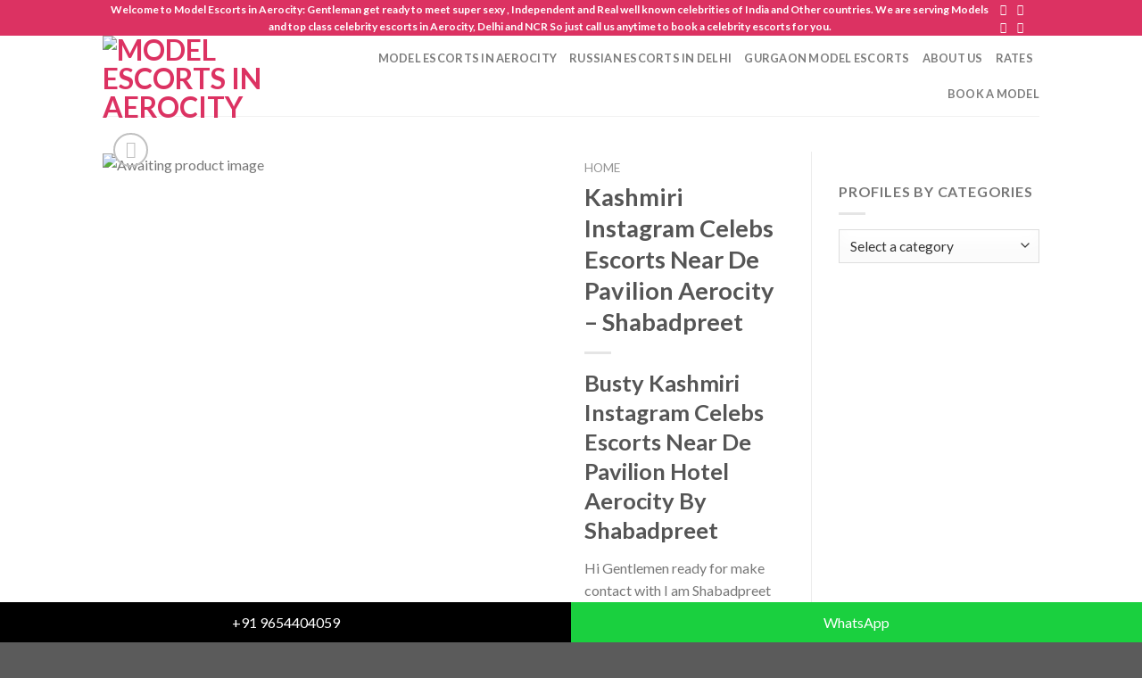

--- FILE ---
content_type: text/html; charset=UTF-8
request_url: https://www.modelescortsinaerocity.in/escorts/kashmiri-instagram-celebs-escorts-near-de-pavilion-aerocity-shabadpreet/
body_size: 30908
content:
<!DOCTYPE html>
<!--[if IE 9 ]> <html lang="en-US" class="ie9 loading-site no-js"> <![endif]-->
<!--[if IE 8 ]> <html lang="en-US" class="ie8 loading-site no-js"> <![endif]-->
<!--[if (gte IE 9)|!(IE)]><!--><html lang="en-US" class="loading-site no-js"> <!--<![endif]-->
<head>
	<meta charset="UTF-8" />
	<link rel="profile" href="http://gmpg.org/xfn/11" />
	<link rel="pingback" href="https://www.modelescortsinaerocity.in/xmlrpc.php" />

	<script>(function(html){html.className = html.className.replace(/\bno-js\b/,'js')})(document.documentElement);</script>
<meta name='robots' content='index, follow, max-image-preview:large, max-snippet:-1, max-video-preview:-1' />
<meta name="viewport" content="width=device-width, initial-scale=1, maximum-scale=1" />
	<!-- This site is optimized with the Yoast SEO plugin v20.9 - https://yoast.com/wordpress/plugins/seo/ -->
	<title>Kashmiri Instagram Celebs Escorts Near De Pavilion Aerocity - Shabadpreet</title>
	<meta name="description" content="Hi Gentlemen ready for make contact with I am Shabadpreet only 24 years old Kashmiri Busty Instagram_Celebs escorts providing escorts near De Pavilion Aerocity." />
	<link rel="canonical" href="https://www.modelescortsinaerocity.in/escorts/kashmiri-instagram-celebs-escorts-near-de-pavilion-aerocity-shabadpreet/" />
	<meta property="og:locale" content="en_US" />
	<meta property="og:type" content="article" />
	<meta property="og:title" content="Kashmiri Instagram Celebs Escorts Near De Pavilion Aerocity - Shabadpreet" />
	<meta property="og:description" content="Hi Gentlemen ready for make contact with I am Shabadpreet only 24 years old Kashmiri Busty Instagram_Celebs escorts providing escorts near De Pavilion Aerocity." />
	<meta property="og:url" content="https://www.modelescortsinaerocity.in/escorts/kashmiri-instagram-celebs-escorts-near-de-pavilion-aerocity-shabadpreet/" />
	<meta property="og:site_name" content="Model Escorts in Aerocity" />
	<meta property="article:modified_time" content="2023-07-22T10:36:17+00:00" />
	<meta name="twitter:card" content="summary_large_image" />
	<meta name="twitter:label1" content="Est. reading time" />
	<meta name="twitter:data1" content="1 minute" />
	<script type="application/ld+json" class="yoast-schema-graph">{"@context":"https://schema.org","@graph":[{"@type":"WebPage","@id":"https://www.modelescortsinaerocity.in/escorts/kashmiri-instagram-celebs-escorts-near-de-pavilion-aerocity-shabadpreet/","url":"https://www.modelescortsinaerocity.in/escorts/kashmiri-instagram-celebs-escorts-near-de-pavilion-aerocity-shabadpreet/","name":"Kashmiri Instagram Celebs Escorts Near De Pavilion Aerocity - Shabadpreet","isPartOf":{"@id":"https://www.modelescortsinaerocity.in/#website"},"datePublished":"2018-11-24T15:04:38+00:00","dateModified":"2023-07-22T10:36:17+00:00","description":"Hi Gentlemen ready for make contact with I am Shabadpreet only 24 years old Kashmiri Busty Instagram_Celebs escorts providing escorts near De Pavilion Aerocity.","breadcrumb":{"@id":"https://www.modelescortsinaerocity.in/escorts/kashmiri-instagram-celebs-escorts-near-de-pavilion-aerocity-shabadpreet/#breadcrumb"},"inLanguage":"en-US","potentialAction":[{"@type":"ReadAction","target":["https://www.modelescortsinaerocity.in/escorts/kashmiri-instagram-celebs-escorts-near-de-pavilion-aerocity-shabadpreet/"]}]},{"@type":"BreadcrumbList","@id":"https://www.modelescortsinaerocity.in/escorts/kashmiri-instagram-celebs-escorts-near-de-pavilion-aerocity-shabadpreet/#breadcrumb","itemListElement":[{"@type":"ListItem","position":1,"name":"Home","item":"https://www.modelescortsinaerocity.in/"},{"@type":"ListItem","position":2,"name":"Model Escorts in Aerocity","item":"https://www.modelescortsinaerocity.in/"},{"@type":"ListItem","position":3,"name":"Kashmiri Instagram Celebs Escorts Near De Pavilion Aerocity &#8211; Shabadpreet"}]},{"@type":"WebSite","@id":"https://www.modelescortsinaerocity.in/#website","url":"https://www.modelescortsinaerocity.in/","name":"Model Escorts in Aerocity","description":"Aerocity Incall Escorts Service","publisher":{"@id":"https://www.modelescortsinaerocity.in/#organization"},"potentialAction":[{"@type":"SearchAction","target":{"@type":"EntryPoint","urlTemplate":"https://www.modelescortsinaerocity.in/?s={search_term_string}"},"query-input":"required name=search_term_string"}],"inLanguage":"en-US"},{"@type":"Organization","@id":"https://www.modelescortsinaerocity.in/#organization","name":"Model Escorts in Aerocity","url":"https://www.modelescortsinaerocity.in/","logo":{"@type":"ImageObject","inLanguage":"en-US","@id":"https://www.modelescortsinaerocity.in/#/schema/logo/image/","url":"https://www.modelescortsinaerocity.in/wp-content/uploads/2023/01/model-escorts-aerocity.png","contentUrl":"https://www.modelescortsinaerocity.in/wp-content/uploads/2023/01/model-escorts-aerocity.png","width":200,"height":52,"caption":"Model Escorts in Aerocity"},"image":{"@id":"https://www.modelescortsinaerocity.in/#/schema/logo/image/"}}]}</script>
	<!-- / Yoast SEO plugin. -->


<link rel='dns-prefetch' href='//stats.wp.com' />
<link rel='dns-prefetch' href='//cdn.jsdelivr.net' />
<link rel='dns-prefetch' href='//fonts.googleapis.com' />
<link rel="alternate" type="application/rss+xml" title="Model Escorts in Aerocity &raquo; Feed" href="https://www.modelescortsinaerocity.in/feed/" />
<link rel="alternate" type="application/rss+xml" title="Model Escorts in Aerocity &raquo; Comments Feed" href="https://www.modelescortsinaerocity.in/comments/feed/" />
<link rel="alternate" type="application/rss+xml" title="Model Escorts in Aerocity &raquo; Kashmiri Instagram Celebs Escorts Near De Pavilion Aerocity &#8211; Shabadpreet Comments Feed" href="https://www.modelescortsinaerocity.in/escorts/kashmiri-instagram-celebs-escorts-near-de-pavilion-aerocity-shabadpreet/feed/" />
<link rel="prefetch" href="https://www.modelescortsinaerocity.in/wp-content/themes/flatsome/assets/js/chunk.countup.fe2c1016.js" />
<link rel="prefetch" href="https://www.modelescortsinaerocity.in/wp-content/themes/flatsome/assets/js/chunk.sticky-sidebar.a58a6557.js" />
<link rel="prefetch" href="https://www.modelescortsinaerocity.in/wp-content/themes/flatsome/assets/js/chunk.tooltips.29144c1c.js" />
<link rel="prefetch" href="https://www.modelescortsinaerocity.in/wp-content/themes/flatsome/assets/js/chunk.vendors-popups.947eca5c.js" />
<link rel="prefetch" href="https://www.modelescortsinaerocity.in/wp-content/themes/flatsome/assets/js/chunk.vendors-slider.f0d2cbc9.js" />
<script type="text/javascript">
/* <![CDATA[ */
window._wpemojiSettings = {"baseUrl":"https:\/\/s.w.org\/images\/core\/emoji\/15.0.3\/72x72\/","ext":".png","svgUrl":"https:\/\/s.w.org\/images\/core\/emoji\/15.0.3\/svg\/","svgExt":".svg","source":{"concatemoji":"https:\/\/www.modelescortsinaerocity.in\/wp-includes\/js\/wp-emoji-release.min.js?ver=6.5.7"}};
/*! This file is auto-generated */
!function(i,n){var o,s,e;function c(e){try{var t={supportTests:e,timestamp:(new Date).valueOf()};sessionStorage.setItem(o,JSON.stringify(t))}catch(e){}}function p(e,t,n){e.clearRect(0,0,e.canvas.width,e.canvas.height),e.fillText(t,0,0);var t=new Uint32Array(e.getImageData(0,0,e.canvas.width,e.canvas.height).data),r=(e.clearRect(0,0,e.canvas.width,e.canvas.height),e.fillText(n,0,0),new Uint32Array(e.getImageData(0,0,e.canvas.width,e.canvas.height).data));return t.every(function(e,t){return e===r[t]})}function u(e,t,n){switch(t){case"flag":return n(e,"\ud83c\udff3\ufe0f\u200d\u26a7\ufe0f","\ud83c\udff3\ufe0f\u200b\u26a7\ufe0f")?!1:!n(e,"\ud83c\uddfa\ud83c\uddf3","\ud83c\uddfa\u200b\ud83c\uddf3")&&!n(e,"\ud83c\udff4\udb40\udc67\udb40\udc62\udb40\udc65\udb40\udc6e\udb40\udc67\udb40\udc7f","\ud83c\udff4\u200b\udb40\udc67\u200b\udb40\udc62\u200b\udb40\udc65\u200b\udb40\udc6e\u200b\udb40\udc67\u200b\udb40\udc7f");case"emoji":return!n(e,"\ud83d\udc26\u200d\u2b1b","\ud83d\udc26\u200b\u2b1b")}return!1}function f(e,t,n){var r="undefined"!=typeof WorkerGlobalScope&&self instanceof WorkerGlobalScope?new OffscreenCanvas(300,150):i.createElement("canvas"),a=r.getContext("2d",{willReadFrequently:!0}),o=(a.textBaseline="top",a.font="600 32px Arial",{});return e.forEach(function(e){o[e]=t(a,e,n)}),o}function t(e){var t=i.createElement("script");t.src=e,t.defer=!0,i.head.appendChild(t)}"undefined"!=typeof Promise&&(o="wpEmojiSettingsSupports",s=["flag","emoji"],n.supports={everything:!0,everythingExceptFlag:!0},e=new Promise(function(e){i.addEventListener("DOMContentLoaded",e,{once:!0})}),new Promise(function(t){var n=function(){try{var e=JSON.parse(sessionStorage.getItem(o));if("object"==typeof e&&"number"==typeof e.timestamp&&(new Date).valueOf()<e.timestamp+604800&&"object"==typeof e.supportTests)return e.supportTests}catch(e){}return null}();if(!n){if("undefined"!=typeof Worker&&"undefined"!=typeof OffscreenCanvas&&"undefined"!=typeof URL&&URL.createObjectURL&&"undefined"!=typeof Blob)try{var e="postMessage("+f.toString()+"("+[JSON.stringify(s),u.toString(),p.toString()].join(",")+"));",r=new Blob([e],{type:"text/javascript"}),a=new Worker(URL.createObjectURL(r),{name:"wpTestEmojiSupports"});return void(a.onmessage=function(e){c(n=e.data),a.terminate(),t(n)})}catch(e){}c(n=f(s,u,p))}t(n)}).then(function(e){for(var t in e)n.supports[t]=e[t],n.supports.everything=n.supports.everything&&n.supports[t],"flag"!==t&&(n.supports.everythingExceptFlag=n.supports.everythingExceptFlag&&n.supports[t]);n.supports.everythingExceptFlag=n.supports.everythingExceptFlag&&!n.supports.flag,n.DOMReady=!1,n.readyCallback=function(){n.DOMReady=!0}}).then(function(){return e}).then(function(){var e;n.supports.everything||(n.readyCallback(),(e=n.source||{}).concatemoji?t(e.concatemoji):e.wpemoji&&e.twemoji&&(t(e.twemoji),t(e.wpemoji)))}))}((window,document),window._wpemojiSettings);
/* ]]> */
</script>
<style id='wp-emoji-styles-inline-css' type='text/css'>

	img.wp-smiley, img.emoji {
		display: inline !important;
		border: none !important;
		box-shadow: none !important;
		height: 1em !important;
		width: 1em !important;
		margin: 0 0.07em !important;
		vertical-align: -0.1em !important;
		background: none !important;
		padding: 0 !important;
	}
</style>
<style id='wp-block-library-inline-css' type='text/css'>
:root{--wp-admin-theme-color:#007cba;--wp-admin-theme-color--rgb:0,124,186;--wp-admin-theme-color-darker-10:#006ba1;--wp-admin-theme-color-darker-10--rgb:0,107,161;--wp-admin-theme-color-darker-20:#005a87;--wp-admin-theme-color-darker-20--rgb:0,90,135;--wp-admin-border-width-focus:2px;--wp-block-synced-color:#7a00df;--wp-block-synced-color--rgb:122,0,223;--wp-bound-block-color:#9747ff}@media (min-resolution:192dpi){:root{--wp-admin-border-width-focus:1.5px}}.wp-element-button{cursor:pointer}:root{--wp--preset--font-size--normal:16px;--wp--preset--font-size--huge:42px}:root .has-very-light-gray-background-color{background-color:#eee}:root .has-very-dark-gray-background-color{background-color:#313131}:root .has-very-light-gray-color{color:#eee}:root .has-very-dark-gray-color{color:#313131}:root .has-vivid-green-cyan-to-vivid-cyan-blue-gradient-background{background:linear-gradient(135deg,#00d084,#0693e3)}:root .has-purple-crush-gradient-background{background:linear-gradient(135deg,#34e2e4,#4721fb 50%,#ab1dfe)}:root .has-hazy-dawn-gradient-background{background:linear-gradient(135deg,#faaca8,#dad0ec)}:root .has-subdued-olive-gradient-background{background:linear-gradient(135deg,#fafae1,#67a671)}:root .has-atomic-cream-gradient-background{background:linear-gradient(135deg,#fdd79a,#004a59)}:root .has-nightshade-gradient-background{background:linear-gradient(135deg,#330968,#31cdcf)}:root .has-midnight-gradient-background{background:linear-gradient(135deg,#020381,#2874fc)}.has-regular-font-size{font-size:1em}.has-larger-font-size{font-size:2.625em}.has-normal-font-size{font-size:var(--wp--preset--font-size--normal)}.has-huge-font-size{font-size:var(--wp--preset--font-size--huge)}.has-text-align-center{text-align:center}.has-text-align-left{text-align:left}.has-text-align-right{text-align:right}#end-resizable-editor-section{display:none}.aligncenter{clear:both}.items-justified-left{justify-content:flex-start}.items-justified-center{justify-content:center}.items-justified-right{justify-content:flex-end}.items-justified-space-between{justify-content:space-between}.screen-reader-text{border:0;clip:rect(1px,1px,1px,1px);-webkit-clip-path:inset(50%);clip-path:inset(50%);height:1px;margin:-1px;overflow:hidden;padding:0;position:absolute;width:1px;word-wrap:normal!important}.screen-reader-text:focus{background-color:#ddd;clip:auto!important;-webkit-clip-path:none;clip-path:none;color:#444;display:block;font-size:1em;height:auto;left:5px;line-height:normal;padding:15px 23px 14px;text-decoration:none;top:5px;width:auto;z-index:100000}html :where(.has-border-color){border-style:solid}html :where([style*=border-top-color]){border-top-style:solid}html :where([style*=border-right-color]){border-right-style:solid}html :where([style*=border-bottom-color]){border-bottom-style:solid}html :where([style*=border-left-color]){border-left-style:solid}html :where([style*=border-width]){border-style:solid}html :where([style*=border-top-width]){border-top-style:solid}html :where([style*=border-right-width]){border-right-style:solid}html :where([style*=border-bottom-width]){border-bottom-style:solid}html :where([style*=border-left-width]){border-left-style:solid}html :where(img[class*=wp-image-]){height:auto;max-width:100%}:where(figure){margin:0 0 1em}html :where(.is-position-sticky){--wp-admin--admin-bar--position-offset:var(--wp-admin--admin-bar--height,0px)}@media screen and (max-width:600px){html :where(.is-position-sticky){--wp-admin--admin-bar--position-offset:0px}}
</style>
<style id='classic-theme-styles-inline-css' type='text/css'>
/*! This file is auto-generated */
.wp-block-button__link{color:#fff;background-color:#32373c;border-radius:9999px;box-shadow:none;text-decoration:none;padding:calc(.667em + 2px) calc(1.333em + 2px);font-size:1.125em}.wp-block-file__button{background:#32373c;color:#fff;text-decoration:none}
</style>
<link rel='stylesheet' id='photoswipe-css' href='https://www.modelescortsinaerocity.in/wp-content/plugins/woocommerce/assets/css/photoswipe/photoswipe.min.css?ver=7.9.0' type='text/css' media='all' />
<link rel='stylesheet' id='photoswipe-default-skin-css' href='https://www.modelescortsinaerocity.in/wp-content/plugins/woocommerce/assets/css/photoswipe/default-skin/default-skin.min.css?ver=7.9.0' type='text/css' media='all' />
<style id='woocommerce-inline-inline-css' type='text/css'>
.woocommerce form .form-row .required { visibility: visible; }
</style>
<link rel='stylesheet' id='flatsome-main-css' href='https://www.modelescortsinaerocity.in/wp-content/themes/flatsome/assets/css/flatsome.css?ver=3.15.6' type='text/css' media='all' />
<style id='flatsome-main-inline-css' type='text/css'>
@font-face {
				font-family: "fl-icons";
				font-display: block;
				src: url(https://www.modelescortsinaerocity.in/wp-content/themes/flatsome/assets/css/icons/fl-icons.eot?v=3.15.6);
				src:
					url(https://www.modelescortsinaerocity.in/wp-content/themes/flatsome/assets/css/icons/fl-icons.eot#iefix?v=3.15.6) format("embedded-opentype"),
					url(https://www.modelescortsinaerocity.in/wp-content/themes/flatsome/assets/css/icons/fl-icons.woff2?v=3.15.6) format("woff2"),
					url(https://www.modelescortsinaerocity.in/wp-content/themes/flatsome/assets/css/icons/fl-icons.ttf?v=3.15.6) format("truetype"),
					url(https://www.modelescortsinaerocity.in/wp-content/themes/flatsome/assets/css/icons/fl-icons.woff?v=3.15.6) format("woff"),
					url(https://www.modelescortsinaerocity.in/wp-content/themes/flatsome/assets/css/icons/fl-icons.svg?v=3.15.6#fl-icons) format("svg");
			}
</style>
<link rel='stylesheet' id='flatsome-shop-css' href='https://www.modelescortsinaerocity.in/wp-content/themes/flatsome/assets/css/flatsome-shop.css?ver=3.15.6' type='text/css' media='all' />
<link rel='stylesheet' id='flatsome-style-css' href='https://www.modelescortsinaerocity.in/wp-content/themes/flatsome/style.css?ver=3.15.6' type='text/css' media='all' />
<link rel='stylesheet' id='flatsome-googlefonts-css' href='//fonts.googleapis.com/css?family=Lato%3Aregular%2C700%2C400%2C700%7CDancing+Script%3Aregular%2C400&#038;display=swap&#038;ver=3.9' type='text/css' media='all' />
<script type="text/javascript" src="https://www.modelescortsinaerocity.in/wp-includes/js/dist/vendor/wp-polyfill-inert.min.js?ver=3.1.2" id="wp-polyfill-inert-js"></script>
<script type="text/javascript" src="https://www.modelescortsinaerocity.in/wp-includes/js/dist/vendor/regenerator-runtime.min.js?ver=0.14.0" id="regenerator-runtime-js"></script>
<script type="text/javascript" src="https://www.modelescortsinaerocity.in/wp-includes/js/dist/vendor/wp-polyfill.min.js?ver=3.15.0" id="wp-polyfill-js"></script>
<script type="text/javascript" src="https://www.modelescortsinaerocity.in/wp-includes/js/dist/hooks.min.js?ver=2810c76e705dd1a53b18" id="wp-hooks-js"></script>
<script type="text/javascript" src="https://stats.wp.com/w.js?ver=202605" id="woo-tracks-js"></script>
<script type="text/javascript" src="https://www.modelescortsinaerocity.in/wp-includes/js/jquery/jquery.min.js?ver=3.7.1" id="jquery-core-js"></script>
<script type="text/javascript" src="https://www.modelescortsinaerocity.in/wp-includes/js/jquery/jquery-migrate.min.js?ver=3.4.1" id="jquery-migrate-js"></script>
<link rel="https://api.w.org/" href="https://www.modelescortsinaerocity.in/wp-json/" /><link rel="alternate" type="application/json" href="https://www.modelescortsinaerocity.in/wp-json/wp/v2/product/31384" /><link rel="EditURI" type="application/rsd+xml" title="RSD" href="https://www.modelescortsinaerocity.in/xmlrpc.php?rsd" />
<meta name="generator" content="WordPress 6.5.7" />
<meta name="generator" content="WooCommerce 7.9.0" />
<link rel='shortlink' href='https://www.modelescortsinaerocity.in/?p=31384' />
<link rel="alternate" type="application/json+oembed" href="https://www.modelescortsinaerocity.in/wp-json/oembed/1.0/embed?url=https%3A%2F%2Fwww.modelescortsinaerocity.in%2Fescorts%2Fkashmiri-instagram-celebs-escorts-near-de-pavilion-aerocity-shabadpreet%2F" />
<link rel="alternate" type="text/xml+oembed" href="https://www.modelescortsinaerocity.in/wp-json/oembed/1.0/embed?url=https%3A%2F%2Fwww.modelescortsinaerocity.in%2Fescorts%2Fkashmiri-instagram-celebs-escorts-near-de-pavilion-aerocity-shabadpreet%2F&#038;format=xml" />
<style>.bg{opacity: 0; transition: opacity 1s; -webkit-transition: opacity 1s;} .bg-loaded{opacity: 1;}</style><!--[if IE]><link rel="stylesheet" type="text/css" href="https://www.modelescortsinaerocity.in/wp-content/themes/flatsome/assets/css/ie-fallback.css"><script src="//cdnjs.cloudflare.com/ajax/libs/html5shiv/3.6.1/html5shiv.js"></script><script>var head = document.getElementsByTagName('head')[0],style = document.createElement('style');style.type = 'text/css';style.styleSheet.cssText = ':before,:after{content:none !important';head.appendChild(style);setTimeout(function(){head.removeChild(style);}, 0);</script><script src="https://www.modelescortsinaerocity.in/wp-content/themes/flatsome/assets/libs/ie-flexibility.js"></script><![endif]-->	<noscript><style>.woocommerce-product-gallery{ opacity: 1 !important; }</style></noscript>
	<link rel="icon" href="https://www.modelescortsinaerocity.in/wp-content/uploads/2023/07/cropped-icon-32x32.png" sizes="32x32" />
<link rel="icon" href="https://www.modelescortsinaerocity.in/wp-content/uploads/2023/07/cropped-icon-192x192.png" sizes="192x192" />
<link rel="apple-touch-icon" href="https://www.modelescortsinaerocity.in/wp-content/uploads/2023/07/cropped-icon-180x180.png" />
<meta name="msapplication-TileImage" content="https://www.modelescortsinaerocity.in/wp-content/uploads/2023/07/cropped-icon-270x270.png" />
<style id="custom-css" type="text/css">:root {--primary-color: #dc3262;}.header-main{height: 90px}#logo img{max-height: 90px}#logo{width:200px;}.header-top{min-height: 30px}.transparent .header-main{height: 90px}.transparent #logo img{max-height: 90px}.has-transparent + .page-title:first-of-type,.has-transparent + #main > .page-title,.has-transparent + #main > div > .page-title,.has-transparent + #main .page-header-wrapper:first-of-type .page-title{padding-top: 120px;}.header.show-on-scroll,.stuck .header-main{height:70px!important}.stuck #logo img{max-height: 70px!important}.header-bottom {background-color: #f1f1f1}@media (max-width: 549px) {.header-main{height: 70px}#logo img{max-height: 70px}}/* Color */.accordion-title.active, .has-icon-bg .icon .icon-inner,.logo a, .primary.is-underline, .primary.is-link, .badge-outline .badge-inner, .nav-outline > li.active> a,.nav-outline >li.active > a, .cart-icon strong,[data-color='primary'], .is-outline.primary{color: #dc3262;}/* Color !important */[data-text-color="primary"]{color: #dc3262!important;}/* Background Color */[data-text-bg="primary"]{background-color: #dc3262;}/* Background */.scroll-to-bullets a,.featured-title, .label-new.menu-item > a:after, .nav-pagination > li > .current,.nav-pagination > li > span:hover,.nav-pagination > li > a:hover,.has-hover:hover .badge-outline .badge-inner,button[type="submit"], .button.wc-forward:not(.checkout):not(.checkout-button), .button.submit-button, .button.primary:not(.is-outline),.featured-table .title,.is-outline:hover, .has-icon:hover .icon-label,.nav-dropdown-bold .nav-column li > a:hover, .nav-dropdown.nav-dropdown-bold > li > a:hover, .nav-dropdown-bold.dark .nav-column li > a:hover, .nav-dropdown.nav-dropdown-bold.dark > li > a:hover, .header-vertical-menu__opener ,.is-outline:hover, .tagcloud a:hover,.grid-tools a, input[type='submit']:not(.is-form), .box-badge:hover .box-text, input.button.alt,.nav-box > li > a:hover,.nav-box > li.active > a,.nav-pills > li.active > a ,.current-dropdown .cart-icon strong, .cart-icon:hover strong, .nav-line-bottom > li > a:before, .nav-line-grow > li > a:before, .nav-line > li > a:before,.banner, .header-top, .slider-nav-circle .flickity-prev-next-button:hover svg, .slider-nav-circle .flickity-prev-next-button:hover .arrow, .primary.is-outline:hover, .button.primary:not(.is-outline), input[type='submit'].primary, input[type='submit'].primary, input[type='reset'].button, input[type='button'].primary, .badge-inner{background-color: #dc3262;}/* Border */.nav-vertical.nav-tabs > li.active > a,.scroll-to-bullets a.active,.nav-pagination > li > .current,.nav-pagination > li > span:hover,.nav-pagination > li > a:hover,.has-hover:hover .badge-outline .badge-inner,.accordion-title.active,.featured-table,.is-outline:hover, .tagcloud a:hover,blockquote, .has-border, .cart-icon strong:after,.cart-icon strong,.blockUI:before, .processing:before,.loading-spin, .slider-nav-circle .flickity-prev-next-button:hover svg, .slider-nav-circle .flickity-prev-next-button:hover .arrow, .primary.is-outline:hover{border-color: #dc3262}.nav-tabs > li.active > a{border-top-color: #dc3262}.widget_shopping_cart_content .blockUI.blockOverlay:before { border-left-color: #dc3262 }.woocommerce-checkout-review-order .blockUI.blockOverlay:before { border-left-color: #dc3262 }/* Fill */.slider .flickity-prev-next-button:hover svg,.slider .flickity-prev-next-button:hover .arrow{fill: #dc3262;}body{font-family:"Lato", sans-serif}body{font-weight: 400}.nav > li > a {font-family:"Lato", sans-serif;}.mobile-sidebar-levels-2 .nav > li > ul > li > a {font-family:"Lato", sans-serif;}.nav > li > a {font-weight: 700;}.mobile-sidebar-levels-2 .nav > li > ul > li > a {font-weight: 700;}h1,h2,h3,h4,h5,h6,.heading-font, .off-canvas-center .nav-sidebar.nav-vertical > li > a{font-family: "Lato", sans-serif;}h1,h2,h3,h4,h5,h6,.heading-font,.banner h1,.banner h2{font-weight: 700;}.alt-font{font-family: "Dancing Script", sans-serif;}.alt-font{font-weight: 400!important;}a{color: #dc3262;}.shop-page-title.featured-title .title-bg{ background-image: url()!important;}@media screen and (min-width: 550px){.products .box-vertical .box-image{min-width: 247px!important;width: 247px!important;}}.label-new.menu-item > a:after{content:"New";}.label-hot.menu-item > a:after{content:"Hot";}.label-sale.menu-item > a:after{content:"Sale";}.label-popular.menu-item > a:after{content:"Popular";}</style>		<style type="text/css" id="wp-custom-css">
			p.is-xsmall.uppercase.count{
	display:none;
}
.woocommerce-result-count {
	display: none;
}
.woocommerce-ordering {
	display: none;
}
.sku {
	display: none;
}
.sku_wrapper {
	display: none;
}		</style>
		</head>

<body class="product-template-default single single-product postid-31384 wp-custom-logo theme-flatsome woocommerce woocommerce-page woocommerce-no-js lightbox nav-dropdown-has-arrow nav-dropdown-has-shadow nav-dropdown-has-border">


<a class="skip-link screen-reader-text" href="#main">Skip to content</a>

<div id="wrapper">

	
	<header id="header" class="header has-sticky sticky-jump">
		<div class="header-wrapper">
			<div id="top-bar" class="header-top hide-for-sticky nav-dark">
    <div class="flex-row container">
      <div class="flex-col hide-for-medium flex-left">
          <ul class="nav nav-left medium-nav-center nav-small  nav-divided">
              <li class="html custom html_topbar_left"><p align="center"><strong>Welcome to Model Escorts in Aerocity: Gentleman get ready to meet super sexy , Independent and Real well known celebrities of India and Other countries. We are serving Models and top class celebrity escorts in Aerocity, Delhi and NCR So just call us anytime to book a celebrity escorts for you.</strong></p></li>          </ul>
      </div>

      <div class="flex-col hide-for-medium flex-center">
          <ul class="nav nav-center nav-small  nav-divided">
                        </ul>
      </div>

      <div class="flex-col hide-for-medium flex-right">
         <ul class="nav top-bar-nav nav-right nav-small  nav-divided">
              <li class="html header-social-icons ml-0">
	<div class="social-icons follow-icons" ><a href="http://url" target="_blank" data-label="Facebook" rel="noopener noreferrer nofollow" class="icon plain facebook tooltip" title="Follow on Facebook" aria-label="Follow on Facebook"><i class="icon-facebook" ></i></a><a href="http://url" target="_blank" rel="noopener noreferrer nofollow" data-label="Instagram" class="icon plain  instagram tooltip" title="Follow on Instagram" aria-label="Follow on Instagram"><i class="icon-instagram" ></i></a><a href="http://url" target="_blank" data-label="Twitter" rel="noopener noreferrer nofollow" class="icon plain  twitter tooltip" title="Follow on Twitter" aria-label="Follow on Twitter"><i class="icon-twitter" ></i></a><a href="mailto:your@email" data-label="E-mail" rel="nofollow" class="icon plain  email tooltip" title="Send us an email" aria-label="Send us an email"><i class="icon-envelop" ></i></a></div></li>          </ul>
      </div>

            <div class="flex-col show-for-medium flex-grow">
          <ul class="nav nav-center nav-small mobile-nav  nav-divided">
              <li class="html custom html_topbar_left"><p align="center"><strong>Welcome to Model Escorts in Aerocity: Gentleman get ready to meet super sexy , Independent and Real well known celebrities of India and Other countries. We are serving Models and top class celebrity escorts in Aerocity, Delhi and NCR So just call us anytime to book a celebrity escorts for you.</strong></p></li>          </ul>
      </div>
      
    </div>
</div>
<div id="masthead" class="header-main ">
      <div class="header-inner flex-row container logo-left medium-logo-center" role="navigation">

          <!-- Logo -->
          <div id="logo" class="flex-col logo">
            
<!-- Header logo -->
<a href="https://www.modelescortsinaerocity.in/" title="Model Escorts in Aerocity - Aerocity Incall Escorts Service" rel="home">
		<img width="350" height="92" src="https://www.modelescortsinaerocity.in/wp-content/uploads/2023/07/aerocity-escorts.png" class="header_logo header-logo" alt="Model Escorts in Aerocity"/><img  width="350" height="92" src="https://www.modelescortsinaerocity.in/wp-content/uploads/2023/07/aerocity-escorts.png" class="header-logo-dark" alt="Model Escorts in Aerocity"/></a>
          </div>

          <!-- Mobile Left Elements -->
          <div class="flex-col show-for-medium flex-left">
            <ul class="mobile-nav nav nav-left ">
              <li class="nav-icon has-icon">
  		<a href="#" data-open="#main-menu" data-pos="left" data-bg="main-menu-overlay" data-color="" class="is-small" aria-label="Menu" aria-controls="main-menu" aria-expanded="false">
		
		  <i class="icon-menu" ></i>
		  		</a>
	</li>            </ul>
          </div>

          <!-- Left Elements -->
          <div class="flex-col hide-for-medium flex-left
            flex-grow">
            <ul class="header-nav header-nav-main nav nav-left  nav-uppercase" >
                          </ul>
          </div>

          <!-- Right Elements -->
          <div class="flex-col hide-for-medium flex-right">
            <ul class="header-nav header-nav-main nav nav-right  nav-uppercase">
              <li id="menu-item-52029" class="menu-item menu-item-type-post_type menu-item-object-page menu-item-home current_page_parent menu-item-52029 menu-item-design-default"><a href="https://www.modelescortsinaerocity.in/" class="nav-top-link">Model Escorts in Aerocity</a></li>
<li id="menu-item-52111" class="menu-item menu-item-type-post_type menu-item-object-page menu-item-52111 menu-item-design-default"><a href="https://www.modelescortsinaerocity.in/russian-escorts-in-delhi/" class="nav-top-link">Russian Escorts in Delhi</a></li>
<li id="menu-item-99" class="menu-item menu-item-type-post_type menu-item-object-page menu-item-99 menu-item-design-default"><a href="https://www.modelescortsinaerocity.in/gurgaon-model-escorts/" class="nav-top-link">Gurgaon Model Escorts</a></li>
<li id="menu-item-31" class="menu-item menu-item-type-post_type menu-item-object-page menu-item-31 menu-item-design-default"><a href="https://www.modelescortsinaerocity.in/about-us/" class="nav-top-link">About Us</a></li>
<li id="menu-item-29" class="menu-item menu-item-type-post_type menu-item-object-page menu-item-29 menu-item-design-default"><a href="https://www.modelescortsinaerocity.in/model-rates/" class="nav-top-link">Rates</a></li>
<li id="menu-item-28" class="menu-item menu-item-type-post_type menu-item-object-page menu-item-28 menu-item-design-default"><a href="https://www.modelescortsinaerocity.in/book-a-model/" class="nav-top-link">Book A Model</a></li>
            </ul>
          </div>

          <!-- Mobile Right Elements -->
          <div class="flex-col show-for-medium flex-right">
            <ul class="mobile-nav nav nav-right ">
                          </ul>
          </div>

      </div>
     
            <div class="container"><div class="top-divider full-width"></div></div>
      </div>
<div class="header-bg-container fill"><div class="header-bg-image fill"></div><div class="header-bg-color fill"></div></div>		</div>
	</header>

	
	<main id="main" class="">

	<div class="shop-container">
		
			<div class="container">
	<div class="woocommerce-notices-wrapper"></div></div>
<div id="product-31384" class="product type-product post-31384 status-publish first instock product_tag-aerocity-escorts product_tag-aerocity-instagram-celebs-escorts product_tag-escorts-near-de-pavilion product-type-simple">
	<div class="product-container">
<div class="product-main">
<div class="row mb-0 content-row">


	<div class="product-gallery large-6 col">
	
<div class="product-images relative mb-half has-hover woocommerce-product-gallery woocommerce-product-gallery--without-images woocommerce-product-gallery--columns-4 images" data-columns="4">

  <div class="badge-container is-larger absolute left top z-1">
</div>

  <div class="image-tools absolute top show-on-hover right z-3">
      </div>

  <figure class="woocommerce-product-gallery__wrapper product-gallery-slider slider slider-nav-small mb-half"
        data-flickity-options='{
                "cellAlign": "center",
                "wrapAround": true,
                "autoPlay": false,
                "prevNextButtons":true,
                "adaptiveHeight": true,
                "imagesLoaded": true,
                "lazyLoad": 1,
                "dragThreshold" : 15,
                "pageDots": false,
                "rightToLeft": false       }'>
    <div class="woocommerce-product-gallery__image--placeholder"><img src="https://www.modelescortsinaerocity.in/wp-content/uploads/woocommerce-placeholder-510x510.png" alt="Awaiting product image" class="wp-post-image" /></div>  </figure>

  <div class="image-tools absolute bottom left z-3">
        <a href="#product-zoom" class="zoom-button button is-outline circle icon tooltip hide-for-small" title="Zoom">
      <i class="icon-expand" ></i>    </a>
   </div>
</div>

	</div>

	<div class="product-info summary col-fit col-divided col entry-summary product-summary">

		<nav class="woocommerce-breadcrumb breadcrumbs uppercase"><a href="https://www.modelescortsinaerocity.in">Home</a></nav><h1 class="product-title product_title entry-title">
	Kashmiri Instagram Celebs Escorts Near De Pavilion Aerocity &#8211; Shabadpreet</h1>

	<div class="is-divider small"></div>
<ul class="next-prev-thumbs is-small show-for-medium"></ul><div class="price-wrapper">
	<p class="price product-page-price ">
  </p>
</div>
<div class="product-short-description">
	<h2>Busty Kashmiri Instagram Celebs Escorts Near De Pavilion Hotel Aerocity By Shabadpreet</h2>
<p>Hi Gentlemen ready for make contact with I am Shabadpreet only 24 years old Kashmiri Busty Instagram_Celebs escorts providing escorts near De Pavilion Aerocity.</p>
</div>
 <div class="product_meta">

	
	
		<span class="sku_wrapper">SKU: <span class="sku">mea30856</span></span>

	
	
	<span class="tagged_as">Tags: <a href="https://www.modelescortsinaerocity.in/tag/aerocity-escorts/" rel="tag">aerocity escorts</a>, <a href="https://www.modelescortsinaerocity.in/tag/aerocity-instagram-celebs-escorts/" rel="tag">aerocity instagram celebs escorts</a>, <a href="https://www.modelescortsinaerocity.in/tag/escorts-near-de-pavilion/" rel="tag">escorts near de pavilion</a></span>
	
</div>
<div class="social-icons share-icons share-row relative" ><a href="whatsapp://send?text=Kashmiri%20Instagram%20Celebs%20Escorts%20Near%20De%20Pavilion%20Aerocity%20%26%238211%3B%20Shabadpreet - https://www.modelescortsinaerocity.in/escorts/kashmiri-instagram-celebs-escorts-near-de-pavilion-aerocity-shabadpreet/" data-action="share/whatsapp/share" class="icon button circle is-outline tooltip whatsapp show-for-medium" title="Share on WhatsApp" aria-label="Share on WhatsApp"><i class="icon-whatsapp"></i></a><a href="https://www.facebook.com/sharer.php?u=https://www.modelescortsinaerocity.in/escorts/kashmiri-instagram-celebs-escorts-near-de-pavilion-aerocity-shabadpreet/" data-label="Facebook" onclick="window.open(this.href,this.title,'width=500,height=500,top=300px,left=300px');  return false;" rel="noopener noreferrer nofollow" target="_blank" class="icon button circle is-outline tooltip facebook" title="Share on Facebook" aria-label="Share on Facebook"><i class="icon-facebook" ></i></a><a href="https://twitter.com/share?url=https://www.modelescortsinaerocity.in/escorts/kashmiri-instagram-celebs-escorts-near-de-pavilion-aerocity-shabadpreet/" onclick="window.open(this.href,this.title,'width=500,height=500,top=300px,left=300px');  return false;" rel="noopener noreferrer nofollow" target="_blank" class="icon button circle is-outline tooltip twitter" title="Share on Twitter" aria-label="Share on Twitter"><i class="icon-twitter" ></i></a><a href="mailto:enteryour@addresshere.com?subject=Kashmiri%20Instagram%20Celebs%20Escorts%20Near%20De%20Pavilion%20Aerocity%20%26%238211%3B%20Shabadpreet&amp;body=Check%20this%20out:%20https://www.modelescortsinaerocity.in/escorts/kashmiri-instagram-celebs-escorts-near-de-pavilion-aerocity-shabadpreet/" rel="nofollow" class="icon button circle is-outline tooltip email" title="Email to a Friend" aria-label="Email to a Friend"><i class="icon-envelop" ></i></a><a href="https://pinterest.com/pin/create/button/?url=https://www.modelescortsinaerocity.in/escorts/kashmiri-instagram-celebs-escorts-near-de-pavilion-aerocity-shabadpreet/&amp;media=&amp;description=Kashmiri%20Instagram%20Celebs%20Escorts%20Near%20De%20Pavilion%20Aerocity%20%26%238211%3B%20Shabadpreet" onclick="window.open(this.href,this.title,'width=500,height=500,top=300px,left=300px');  return false;" rel="noopener noreferrer nofollow" target="_blank" class="icon button circle is-outline tooltip pinterest" title="Pin on Pinterest" aria-label="Pin on Pinterest"><i class="icon-pinterest" ></i></a><a href="https://www.linkedin.com/shareArticle?mini=true&url=https://www.modelescortsinaerocity.in/escorts/kashmiri-instagram-celebs-escorts-near-de-pavilion-aerocity-shabadpreet/&title=Kashmiri%20Instagram%20Celebs%20Escorts%20Near%20De%20Pavilion%20Aerocity%20%26%238211%3B%20Shabadpreet" onclick="window.open(this.href,this.title,'width=500,height=500,top=300px,left=300px');  return false;"  rel="noopener noreferrer nofollow" target="_blank" class="icon button circle is-outline tooltip linkedin" title="Share on LinkedIn" aria-label="Share on LinkedIn"><i class="icon-linkedin" ></i></a></div>
	</div>

	<div id="product-sidebar" class="col large-3 hide-for-medium ">
		<div class="hide-for-off-canvas" style="width:100%"><ul class="next-prev-thumbs is-small nav-right text-right"></ul></div><aside id="woocommerce_product_categories-14" class="widget woocommerce widget_product_categories"><span class="widget-title shop-sidebar">Profiles by Categories</span><div class="is-divider small"></div><select  name='product_cat' id='product_cat' class='dropdown_product_cat'>
	<option value='' selected='selected'>Select a category</option>
	<option class="level-0" value="aerocity-air-hostess-escorts">Aerocity Air Hostess Escorts</option>
	<option class="level-0" value="aerocity-celebrity-escorts">Aerocity Celebrity Escorts</option>
	<option class="level-0" value="aerocity-college-girl-escorts">Aerocity College Girl Escorts</option>
	<option class="level-0" value="aerocity-escorts">Aerocity Escorts</option>
	<option class="level-0" value="aerocity-female-escorts">Aerocity Female Escorts</option>
	<option class="level-0" value="aerocity-hifi-escorts">Aerocity Hifi Escorts</option>
	<option class="level-0" value="aerocity-high-profile-escorts">Aerocity High Profile Escorts</option>
	<option class="level-0" value="aerocity-housewife-escorts">Aerocity Housewife Escorts</option>
	<option class="level-0" value="aerocity-incall-escorts">Aerocity Incall Escorts</option>
	<option class="level-0" value="aerocity-independent-escorts">Aerocity Independent Escorts</option>
	<option class="level-0" value="aerocity-instagram-celebs-escorts">Aerocity Instagram Celebs Escorts</option>
	<option class="level-0" value="aerocity-model-escorts">Aerocity Model Escorts</option>
	<option class="level-0" value="aerocity-outcall-escorts">Aerocity Outcall Escorts</option>
	<option class="level-0" value="aerocity-tv-actress-escorts">Aerocity Tv Actress Escorts</option>
	<option class="level-0" value="aerocity-vip-escorts">Aerocity Vip Escorts</option>
	<option class="level-0" value="escorts-near-aloft">Escorts Near Aloft</option>
	<option class="level-0" value="escorts-near-andaz">Escorts Near Andaz</option>
	<option class="level-0" value="escorts-near-de-pavilion">Escorts Near De Pavilion</option>
	<option class="level-0" value="escorts-near-foxoso">Escorts Near Foxoso</option>
	<option class="level-0" value="escorts-near-holiday-inn">Escorts Near Holiday Inn</option>
	<option class="level-0" value="escorts-near-hyatt-residences">Escorts Near Hyatt Residences</option>
	<option class="level-0" value="escorts-near-ibis">Escorts Near Ibis</option>
	<option class="level-0" value="escorts-near-jmd-residency">Escorts Near Jmd Residency</option>
	<option class="level-0" value="escorts-near-le-seasons">Escorts Near Le Seasons</option>
	<option class="level-0" value="escorts-near-lemon-tree">Escorts Near Lemon Tree</option>
	<option class="level-0" value="escorts-near-novotel">Escorts Near Novotel</option>
	<option class="level-0" value="escorts-near-pride-plaza">Escorts Near Pride Plaza</option>
	<option class="level-0" value="escorts-near-pullman">Escorts Near Pullman</option>
	<option class="level-0" value="escorts-near-radisson-blu-plaza">Escorts Near Radisson Blu Plaza</option>
	<option class="level-0" value="escorts-near-red-fox">Escorts Near Red Fox</option>
	<option class="level-0" value="escorts-near-roseate-house">Escorts Near Roseate House</option>
	<option class="level-0" value="escorts-near-viva-palace">Escorts Near Viva Palace</option>
</select>
</aside>	</div>

</div>
</div>

<div class="product-footer">
	<div class="container">
		
	<div class="woocommerce-tabs wc-tabs-wrapper container tabbed-content">
		<ul class="tabs wc-tabs product-tabs small-nav-collapse nav nav-uppercase nav-line nav-left" role="tablist">
							<li class="description_tab active" id="tab-title-description" role="tab" aria-controls="tab-description">
					<a href="#tab-description">
						Description					</a>
				</li>
											<li class="additional_information_tab " id="tab-title-additional_information" role="tab" aria-controls="tab-additional_information">
					<a href="#tab-additional_information">
						Additional information					</a>
				</li>
									</ul>
		<div class="tab-panels">
							<div class="woocommerce-Tabs-panel woocommerce-Tabs-panel--description panel entry-content active" id="tab-description" role="tabpanel" aria-labelledby="tab-title-description">
										

<p>Hello there there! my name is Shabadpreet and I am a 24 years old Kashmiri higher education female who enjoys toward include enjoyment and examine clean factors within existence. As an escort within just Aerocity, I delight in convention contemporary men and women and selling a unforgettable expertise for people hunting for some exhilaration and journey. Currently being a higher education lady, I am constantly up for discovering some thing fresh and attempting refreshing stories, which is why I appreciate staying an escort. I acquire in the direction of fulfill all forms of persons versus option walks of daily life and find out contemporary variables with regards to the international. As well as, there&#8217;s absolutely nothing rather which include the thrill of remaining in a position toward Deliver another person with gratification and fulfillment. Therefore if oneself&#8217;re on the lookout for a pretty and adventurous lover inside of Aerocity, seem to be no extra than me,, your helpful local college or university female escort.</p>
				</div>
											<div class="woocommerce-Tabs-panel woocommerce-Tabs-panel--additional_information panel entry-content " id="tab-additional_information" role="tabpanel" aria-labelledby="tab-title-additional_information">
										

<table class="woocommerce-product-attributes shop_attributes">
			<tr class="woocommerce-product-attributes-item woocommerce-product-attributes-item--weight">
			<th class="woocommerce-product-attributes-item__label">Weight</th>
			<td class="woocommerce-product-attributes-item__value">52 kg</td>
		</tr>
			<tr class="woocommerce-product-attributes-item woocommerce-product-attributes-item--attribute_pa_age">
			<th class="woocommerce-product-attributes-item__label">AGE</th>
			<td class="woocommerce-product-attributes-item__value"><p><a href="https://www.modelescortsinaerocity.in/age/24/" rel="tag">24</a></p>
</td>
		</tr>
			<tr class="woocommerce-product-attributes-item woocommerce-product-attributes-item--attribute_pa_hair-color">
			<th class="woocommerce-product-attributes-item__label">HAIR COLOR</th>
			<td class="woocommerce-product-attributes-item__value"><p><a href="https://www.modelescortsinaerocity.in/hair-color/black/" rel="tag">Black</a></p>
</td>
		</tr>
			<tr class="woocommerce-product-attributes-item woocommerce-product-attributes-item--attribute_pa_gender">
			<th class="woocommerce-product-attributes-item__label">GENDER</th>
			<td class="woocommerce-product-attributes-item__value"><p><a href="https://www.modelescortsinaerocity.in/gender/female/" rel="tag">Female</a></p>
</td>
		</tr>
			<tr class="woocommerce-product-attributes-item woocommerce-product-attributes-item--attribute_pa_orientation">
			<th class="woocommerce-product-attributes-item__label">ORIENTATION</th>
			<td class="woocommerce-product-attributes-item__value"><p><a href="https://www.modelescortsinaerocity.in/orientation/heterosexual/" rel="tag">Heterosexual</a></p>
</td>
		</tr>
			<tr class="woocommerce-product-attributes-item woocommerce-product-attributes-item--attribute_pa_shaved">
			<th class="woocommerce-product-attributes-item__label">SHAVED</th>
			<td class="woocommerce-product-attributes-item__value"><p><a href="https://www.modelescortsinaerocity.in/shaved/yes/" rel="tag">yes</a></p>
</td>
		</tr>
			<tr class="woocommerce-product-attributes-item woocommerce-product-attributes-item--attribute_pa_height">
			<th class="woocommerce-product-attributes-item__label">HEIGHT</th>
			<td class="woocommerce-product-attributes-item__value"><p><a href="https://www.modelescortsinaerocity.in/height/182-cm/" rel="tag">182 cm</a></p>
</td>
		</tr>
			<tr class="woocommerce-product-attributes-item woocommerce-product-attributes-item--attribute_pa_shot-incall-charge">
			<th class="woocommerce-product-attributes-item__label">SHOT INCALL CHARGE</th>
			<td class="woocommerce-product-attributes-item__value"><p><a href="https://www.modelescortsinaerocity.in/shot-incall-charge/rs-7000/" rel="tag">Rs. 7000/-</a></p>
</td>
		</tr>
			<tr class="woocommerce-product-attributes-item woocommerce-product-attributes-item--attribute_pa_shot-outcall-charge">
			<th class="woocommerce-product-attributes-item__label">SHOT OUTCALL CHARGE</th>
			<td class="woocommerce-product-attributes-item__value"><p><a href="https://www.modelescortsinaerocity.in/shot-outcall-charge/rs-9000/" rel="tag">Rs. 9000/-</a></p>
</td>
		</tr>
			<tr class="woocommerce-product-attributes-item woocommerce-product-attributes-item--attribute_pa_incall-full-night-charge">
			<th class="woocommerce-product-attributes-item__label">INCALL FULL NIGHT CHARGE</th>
			<td class="woocommerce-product-attributes-item__value"><p><a href="https://www.modelescortsinaerocity.in/incall-full-night-charge/rs-25000/" rel="tag">Rs. 25000/-</a></p>
</td>
		</tr>
			<tr class="woocommerce-product-attributes-item woocommerce-product-attributes-item--attribute_pa_outcall-full-night-charge">
			<th class="woocommerce-product-attributes-item__label">OUTCALL FULL NIGHT CHARGE</th>
			<td class="woocommerce-product-attributes-item__value"><p><a href="https://www.modelescortsinaerocity.in/outcall-full-night-charge/rs-28000/" rel="tag">Rs. 28000/-</a></p>
</td>
		</tr>
			<tr class="woocommerce-product-attributes-item woocommerce-product-attributes-item--attribute_pa_size">
			<th class="woocommerce-product-attributes-item__label">SIZE</th>
			<td class="woocommerce-product-attributes-item__value"><p><a href="https://www.modelescortsinaerocity.in/size/42d-36-40/" rel="tag">42D &#8211; 36 &#8211; 40</a></p>
</td>
		</tr>
			<tr class="woocommerce-product-attributes-item woocommerce-product-attributes-item--attribute_pa_languages">
			<th class="woocommerce-product-attributes-item__label">LANGUAGES</th>
			<td class="woocommerce-product-attributes-item__value"><p><a href="https://www.modelescortsinaerocity.in/languages/koshur-hindi/" rel="tag">Koshur, Hindi</a></p>
</td>
		</tr>
			<tr class="woocommerce-product-attributes-item woocommerce-product-attributes-item--attribute_pa_smoks">
			<th class="woocommerce-product-attributes-item__label">SMOKS</th>
			<td class="woocommerce-product-attributes-item__value"><p><a href="https://www.modelescortsinaerocity.in/smoks/yes/" rel="tag">yes</a></p>
</td>
		</tr>
			<tr class="woocommerce-product-attributes-item woocommerce-product-attributes-item--attribute_pa_when-available">
			<th class="woocommerce-product-attributes-item__label">WHEN AVAILABLE</th>
			<td class="woocommerce-product-attributes-item__value"><p><a href="https://www.modelescortsinaerocity.in/when-available/moday-off/" rel="tag">Moday Off</a></p>
</td>
		</tr>
			<tr class="woocommerce-product-attributes-item woocommerce-product-attributes-item--attribute_pa_my-services">
			<th class="woocommerce-product-attributes-item__label">MY SERVICES</th>
			<td class="woocommerce-product-attributes-item__value"><p><a href="https://www.modelescortsinaerocity.in/my-services/cumshot-on-body-cob-cum-on-face-anal-sex-dildo-play-toys-blowjob-without-condom-to-completion-cum-in-mouth-handjob-blowjob-with-condom-sex-in-different-positions/" rel="tag">Cumshot on body (COB), Cum on Face, Anal Sex, Dildo Play/Toys, Blowjob without Condom to Completion, Cum in Mouth, Handjob, Blowjob with Condom, Sex in Different Positions</a></p>
</td>
		</tr>
	</table>
				</div>
							
					</div>
	</div>


	<div class="related related-products-wrapper product-section">

					<h3 class="product-section-title container-width product-section-title-related pt-half pb-half uppercase">
				Related products			</h3>
		

	
  
    <div class="row large-columns-4 medium-columns-3 small-columns-2 row-small slider row-slider slider-nav-reveal slider-nav-push"  data-flickity-options='{"imagesLoaded": true, "groupCells": "100%", "dragThreshold" : 5, "cellAlign": "left","wrapAround": true,"prevNextButtons": true,"percentPosition": true,"pageDots": false, "rightToLeft": false, "autoPlay" : false}'>

  
		<div class="product-small col has-hover product type-product post-8352 status-publish instock product_tag-aerocity-instagram-celebs-escorts product_tag-aerocity-outcall-escorts product_tag-escorts-near-lemon-tree product-type-simple">
	<div class="col-inner">
	
<div class="badge-container absolute left top z-1">
</div>
	<div class="product-small box ">
		<div class="box-image">
			<div class="image-fade_in_back">
				<a href="https://www.modelescortsinaerocity.in/escorts/russian-instagram-celebs-escorts-near-lemon-tree-aerocity-azar/" aria-label="Russian Instagram Celebs Escorts Near Lemon Tree Aerocity - Azar">
					<img width="247" height="371" src="https://www.modelescortsinaerocity.in/wp-content/uploads/woocommerce-placeholder-247x371.png" class="woocommerce-placeholder wp-post-image" alt="Placeholder" decoding="async" fetchpriority="high" />				</a>
			</div>
			<div class="image-tools is-small top right show-on-hover">
							</div>
			<div class="image-tools is-small hide-for-small bottom left show-on-hover">
							</div>
			<div class="image-tools grid-tools text-center hide-for-small bottom hover-slide-in show-on-hover">
				  <a class="quick-view" data-prod="8352" href="#quick-view">Quick View</a>			</div>
					</div>

		<div class="box-text box-text-products">
			<div class="title-wrapper">		<p class="category uppercase is-smaller no-text-overflow product-cat op-7">
					</p>
	<p class="name product-title woocommerce-loop-product__title"><a href="https://www.modelescortsinaerocity.in/escorts/russian-instagram-celebs-escorts-near-lemon-tree-aerocity-azar/" class="woocommerce-LoopProduct-link woocommerce-loop-product__link">Russian Instagram Celebs Escorts Near Lemon Tree Aerocity &#8211; Azar</a></p></div><div class="price-wrapper">
</div>		</div>
	</div>
		</div>
</div><div class="product-small col has-hover product type-product post-8472 status-publish instock product_tag-aerocity-escorts product_tag-aerocity-instagram-celebs-escorts product_tag-escorts-near-lemon-tree has-post-thumbnail product-type-simple">
	<div class="col-inner">
	
<div class="badge-container absolute left top z-1">
</div>
	<div class="product-small box ">
		<div class="box-image">
			<div class="image-fade_in_back">
				<a href="https://www.modelescortsinaerocity.in/escorts/russian-instagram-celebs-escorts-near-lemon-tree-aerocity-pavlinka/" aria-label="Russian Instagram Celebs Escorts Near Lemon Tree Aerocity - Pavlinka">
					<img width="247" height="371" src="https://www.modelescortsinaerocity.in/wp-content/uploads/2023/07/pavlinka-247x371.jpg" class="attachment-woocommerce_thumbnail size-woocommerce_thumbnail" alt="" decoding="async" />				</a>
			</div>
			<div class="image-tools is-small top right show-on-hover">
							</div>
			<div class="image-tools is-small hide-for-small bottom left show-on-hover">
							</div>
			<div class="image-tools grid-tools text-center hide-for-small bottom hover-slide-in show-on-hover">
				  <a class="quick-view" data-prod="8472" href="#quick-view">Quick View</a>			</div>
					</div>

		<div class="box-text box-text-products">
			<div class="title-wrapper">		<p class="category uppercase is-smaller no-text-overflow product-cat op-7">
					</p>
	<p class="name product-title woocommerce-loop-product__title"><a href="https://www.modelescortsinaerocity.in/escorts/russian-instagram-celebs-escorts-near-lemon-tree-aerocity-pavlinka/" class="woocommerce-LoopProduct-link woocommerce-loop-product__link">Russian Instagram Celebs Escorts Near Lemon Tree Aerocity &#8211; Pavlinka</a></p></div><div class="price-wrapper">
</div>		</div>
	</div>
		</div>
</div><div class="product-small col has-hover product type-product post-8508 status-publish last instock product_tag-aerocity-escorts product_tag-aerocity-instagram-celebs-escorts product_tag-escorts-near-lemon-tree product-type-simple">
	<div class="col-inner">
	
<div class="badge-container absolute left top z-1">
</div>
	<div class="product-small box ">
		<div class="box-image">
			<div class="image-fade_in_back">
				<a href="https://www.modelescortsinaerocity.in/escorts/russian-instagram-celebs-escorts-near-lemon-tree-aerocity-yakovna/" aria-label="Russian Instagram Celebs Escorts Near Lemon Tree Aerocity - Yakovna">
					<img width="247" height="371" src="https://www.modelescortsinaerocity.in/wp-content/uploads/woocommerce-placeholder-247x371.png" class="woocommerce-placeholder wp-post-image" alt="Placeholder" decoding="async" />				</a>
			</div>
			<div class="image-tools is-small top right show-on-hover">
							</div>
			<div class="image-tools is-small hide-for-small bottom left show-on-hover">
							</div>
			<div class="image-tools grid-tools text-center hide-for-small bottom hover-slide-in show-on-hover">
				  <a class="quick-view" data-prod="8508" href="#quick-view">Quick View</a>			</div>
					</div>

		<div class="box-text box-text-products">
			<div class="title-wrapper">		<p class="category uppercase is-smaller no-text-overflow product-cat op-7">
					</p>
	<p class="name product-title woocommerce-loop-product__title"><a href="https://www.modelescortsinaerocity.in/escorts/russian-instagram-celebs-escorts-near-lemon-tree-aerocity-yakovna/" class="woocommerce-LoopProduct-link woocommerce-loop-product__link">Russian Instagram Celebs Escorts Near Lemon Tree Aerocity &#8211; Yakovna</a></p></div><div class="price-wrapper">
</div>		</div>
	</div>
		</div>
</div><div class="product-small col has-hover product type-product post-8544 status-publish first instock product_tag-aerocity-escorts product_tag-aerocity-instagram-celebs-escorts product_tag-escorts-near-lemon-tree product-type-simple">
	<div class="col-inner">
	
<div class="badge-container absolute left top z-1">
</div>
	<div class="product-small box ">
		<div class="box-image">
			<div class="image-fade_in_back">
				<a href="https://www.modelescortsinaerocity.in/escorts/russian-instagram-celebs-escorts-near-lemon-tree-aerocity-yakta/" aria-label="Russian Instagram Celebs Escorts Near Lemon Tree Aerocity - Yakta">
					<img width="247" height="371" src="https://www.modelescortsinaerocity.in/wp-content/uploads/woocommerce-placeholder-247x371.png" class="woocommerce-placeholder wp-post-image" alt="Placeholder" decoding="async" loading="lazy" />				</a>
			</div>
			<div class="image-tools is-small top right show-on-hover">
							</div>
			<div class="image-tools is-small hide-for-small bottom left show-on-hover">
							</div>
			<div class="image-tools grid-tools text-center hide-for-small bottom hover-slide-in show-on-hover">
				  <a class="quick-view" data-prod="8544" href="#quick-view">Quick View</a>			</div>
					</div>

		<div class="box-text box-text-products">
			<div class="title-wrapper">		<p class="category uppercase is-smaller no-text-overflow product-cat op-7">
					</p>
	<p class="name product-title woocommerce-loop-product__title"><a href="https://www.modelescortsinaerocity.in/escorts/russian-instagram-celebs-escorts-near-lemon-tree-aerocity-yakta/" class="woocommerce-LoopProduct-link woocommerce-loop-product__link">Russian Instagram Celebs Escorts Near Lemon Tree Aerocity &#8211; Yakta</a></p></div><div class="price-wrapper">
</div>		</div>
	</div>
		</div>
</div><div class="product-small col has-hover product type-product post-8292 status-publish instock product_tag-aerocity-incall-escorts product_tag-aerocity-instagram-celebs-escorts product_tag-escorts-near-lemon-tree has-post-thumbnail product-type-simple">
	<div class="col-inner">
	
<div class="badge-container absolute left top z-1">
</div>
	<div class="product-small box ">
		<div class="box-image">
			<div class="image-fade_in_back">
				<a href="https://www.modelescortsinaerocity.in/escorts/russian-instagram-celebs-escorts-near-lemon-tree-aerocity-parizoda/" aria-label="Russian Instagram Celebs Escorts Near Lemon Tree Aerocity - Parizoda">
					<img width="247" height="371" src="https://www.modelescortsinaerocity.in/wp-content/uploads/2023/07/parizoda-247x371.jpg" class="attachment-woocommerce_thumbnail size-woocommerce_thumbnail" alt="" decoding="async" loading="lazy" />				</a>
			</div>
			<div class="image-tools is-small top right show-on-hover">
							</div>
			<div class="image-tools is-small hide-for-small bottom left show-on-hover">
							</div>
			<div class="image-tools grid-tools text-center hide-for-small bottom hover-slide-in show-on-hover">
				  <a class="quick-view" data-prod="8292" href="#quick-view">Quick View</a>			</div>
					</div>

		<div class="box-text box-text-products">
			<div class="title-wrapper">		<p class="category uppercase is-smaller no-text-overflow product-cat op-7">
					</p>
	<p class="name product-title woocommerce-loop-product__title"><a href="https://www.modelescortsinaerocity.in/escorts/russian-instagram-celebs-escorts-near-lemon-tree-aerocity-parizoda/" class="woocommerce-LoopProduct-link woocommerce-loop-product__link">Russian Instagram Celebs Escorts Near Lemon Tree Aerocity &#8211; Parizoda</a></p></div><div class="price-wrapper">
</div>		</div>
	</div>
		</div>
</div><div class="product-small col has-hover product type-product post-8244 status-publish instock product_tag-aerocity-incall-escorts product_tag-aerocity-instagram-celebs-escorts product_tag-escorts-near-lemon-tree product-type-simple">
	<div class="col-inner">
	
<div class="badge-container absolute left top z-1">
</div>
	<div class="product-small box ">
		<div class="box-image">
			<div class="image-fade_in_back">
				<a href="https://www.modelescortsinaerocity.in/escorts/russian-instagram-celebs-escorts-near-lemon-tree-aerocity-valiyeva/" aria-label="Russian Instagram Celebs Escorts Near Lemon Tree Aerocity - Valiyeva">
					<img width="247" height="371" src="https://www.modelescortsinaerocity.in/wp-content/uploads/woocommerce-placeholder-247x371.png" class="woocommerce-placeholder wp-post-image" alt="Placeholder" decoding="async" loading="lazy" />				</a>
			</div>
			<div class="image-tools is-small top right show-on-hover">
							</div>
			<div class="image-tools is-small hide-for-small bottom left show-on-hover">
							</div>
			<div class="image-tools grid-tools text-center hide-for-small bottom hover-slide-in show-on-hover">
				  <a class="quick-view" data-prod="8244" href="#quick-view">Quick View</a>			</div>
					</div>

		<div class="box-text box-text-products">
			<div class="title-wrapper">		<p class="category uppercase is-smaller no-text-overflow product-cat op-7">
					</p>
	<p class="name product-title woocommerce-loop-product__title"><a href="https://www.modelescortsinaerocity.in/escorts/russian-instagram-celebs-escorts-near-lemon-tree-aerocity-valiyeva/" class="woocommerce-LoopProduct-link woocommerce-loop-product__link">Russian Instagram Celebs Escorts Near Lemon Tree Aerocity &#8211; Valiyeva</a></p></div><div class="price-wrapper">
</div>		</div>
	</div>
		</div>
</div><div class="product-small col has-hover product type-product post-8448 status-publish last instock product_tag-aerocity-instagram-celebs-escorts product_tag-aerocity-outcall-escorts product_tag-escorts-near-lemon-tree has-post-thumbnail product-type-simple">
	<div class="col-inner">
	
<div class="badge-container absolute left top z-1">
</div>
	<div class="product-small box ">
		<div class="box-image">
			<div class="image-fade_in_back">
				<a href="https://www.modelescortsinaerocity.in/escorts/russian-instagram-celebs-escorts-near-lemon-tree-aerocity-denisovna/" aria-label="Russian Instagram Celebs Escorts Near Lemon Tree Aerocity - Denisovna">
					<img width="247" height="371" src="https://www.modelescortsinaerocity.in/wp-content/uploads/2023/07/denisovna-247x371.jpg" class="attachment-woocommerce_thumbnail size-woocommerce_thumbnail" alt="" decoding="async" loading="lazy" />				</a>
			</div>
			<div class="image-tools is-small top right show-on-hover">
							</div>
			<div class="image-tools is-small hide-for-small bottom left show-on-hover">
							</div>
			<div class="image-tools grid-tools text-center hide-for-small bottom hover-slide-in show-on-hover">
				  <a class="quick-view" data-prod="8448" href="#quick-view">Quick View</a>			</div>
					</div>

		<div class="box-text box-text-products">
			<div class="title-wrapper">		<p class="category uppercase is-smaller no-text-overflow product-cat op-7">
					</p>
	<p class="name product-title woocommerce-loop-product__title"><a href="https://www.modelescortsinaerocity.in/escorts/russian-instagram-celebs-escorts-near-lemon-tree-aerocity-denisovna/" class="woocommerce-LoopProduct-link woocommerce-loop-product__link">Russian Instagram Celebs Escorts Near Lemon Tree Aerocity &#8211; Denisovna</a></p></div><div class="price-wrapper">
</div>		</div>
	</div>
		</div>
</div><div class="product-small col has-hover product type-product post-8400 status-publish first instock product_tag-aerocity-instagram-celebs-escorts product_tag-aerocity-outcall-escorts product_tag-escorts-near-lemon-tree has-post-thumbnail product-type-simple">
	<div class="col-inner">
	
<div class="badge-container absolute left top z-1">
</div>
	<div class="product-small box ">
		<div class="box-image">
			<div class="image-fade_in_back">
				<a href="https://www.modelescortsinaerocity.in/escorts/russian-instagram-celebs-escorts-near-lemon-tree-aerocity-polina/" aria-label="Russian Instagram Celebs Escorts Near Lemon Tree Aerocity - Polina">
					<img width="247" height="371" src="https://www.modelescortsinaerocity.in/wp-content/uploads/2023/07/polina-247x371.jpg" class="attachment-woocommerce_thumbnail size-woocommerce_thumbnail" alt="" decoding="async" loading="lazy" />				</a>
			</div>
			<div class="image-tools is-small top right show-on-hover">
							</div>
			<div class="image-tools is-small hide-for-small bottom left show-on-hover">
							</div>
			<div class="image-tools grid-tools text-center hide-for-small bottom hover-slide-in show-on-hover">
				  <a class="quick-view" data-prod="8400" href="#quick-view">Quick View</a>			</div>
					</div>

		<div class="box-text box-text-products">
			<div class="title-wrapper">		<p class="category uppercase is-smaller no-text-overflow product-cat op-7">
					</p>
	<p class="name product-title woocommerce-loop-product__title"><a href="https://www.modelescortsinaerocity.in/escorts/russian-instagram-celebs-escorts-near-lemon-tree-aerocity-polina/" class="woocommerce-LoopProduct-link woocommerce-loop-product__link">Russian Instagram Celebs Escorts Near Lemon Tree Aerocity &#8211; Polina</a></p></div><div class="price-wrapper">
</div>		</div>
	</div>
		</div>
</div>
		</div>
	</div>

		</div>
</div>
</div>
</div>

		
	</div><!-- shop container -->

</main>

<footer id="footer" class="footer-wrapper">

	
<!-- FOOTER 1 -->
<div class="footer-widgets footer footer-1">
		<div class="row large-columns-2 mb-0">
	   		<div id="tag_cloud-10" class="col pb-0 widget widget_tag_cloud"><span class="widget-title">Quick Links</span><div class="is-divider small"></div><div class="tagcloud"><a href="https://www.modelescortsinaerocity.in/tag/aerocity-escorts/" class="tag-cloud-link tag-link-8 tag-link-position-1" style="font-size: 22pt;" aria-label="Aerocity escorts (2 items)">Aerocity escorts</a>
<a href="https://www.modelescortsinaerocity.in/tag/aerocity-female-escorts/" class="tag-cloud-link tag-link-9 tag-link-position-2" style="font-size: 8pt;" aria-label="Aerocity female escorts (1 item)">Aerocity female escorts</a>
<a href="https://www.modelescortsinaerocity.in/tag/aerocity-model-escorts/" class="tag-cloud-link tag-link-927 tag-link-position-3" style="font-size: 8pt;" aria-label="aerocity model escorts (1 item)">aerocity model escorts</a>
<a href="https://www.modelescortsinaerocity.in/tag/aerocity-models-escorts/" class="tag-cloud-link tag-link-15 tag-link-position-4" style="font-size: 8pt;" aria-label="aerocity models escorts (1 item)">aerocity models escorts</a>
<a href="https://www.modelescortsinaerocity.in/tag/aerocity-russian-escorts/" class="tag-cloud-link tag-link-12 tag-link-position-5" style="font-size: 8pt;" aria-label="Aerocity Russian escorts (1 item)">Aerocity Russian escorts</a>
<a href="https://www.modelescortsinaerocity.in/tag/celebriy-escorts/" class="tag-cloud-link tag-link-924 tag-link-position-6" style="font-size: 8pt;" aria-label="celebriy escorts (1 item)">celebriy escorts</a>
<a href="https://www.modelescortsinaerocity.in/tag/escorts-in-aerocity/" class="tag-cloud-link tag-link-10 tag-link-position-7" style="font-size: 22pt;" aria-label="escorts in Aerocity (2 items)">escorts in Aerocity</a>
<a href="https://www.modelescortsinaerocity.in/tag/famous-escorts-in-aerocity/" class="tag-cloud-link tag-link-930 tag-link-position-8" style="font-size: 8pt;" aria-label="famous escorts in aerocity (1 item)">famous escorts in aerocity</a>
<a href="https://www.modelescortsinaerocity.in/tag/gennuine-model/" class="tag-cloud-link tag-link-18 tag-link-position-9" style="font-size: 8pt;" aria-label="gennuine model (1 item)">gennuine model</a>
<a href="https://www.modelescortsinaerocity.in/tag/genuine-model-escorts/" class="tag-cloud-link tag-link-929 tag-link-position-10" style="font-size: 8pt;" aria-label="genuine model escorts (1 item)">genuine model escorts</a>
<a href="https://www.modelescortsinaerocity.in/tag/high-profile-escorts/" class="tag-cloud-link tag-link-925 tag-link-position-11" style="font-size: 8pt;" aria-label="high profile escorts (1 item)">high profile escorts</a>
<a href="https://www.modelescortsinaerocity.in/tag/high-profile-escorts-aerocity/" class="tag-cloud-link tag-link-928 tag-link-position-12" style="font-size: 8pt;" aria-label="high profile escorts aerocity (1 item)">high profile escorts aerocity</a>
<a href="https://www.modelescortsinaerocity.in/tag/hot-models/" class="tag-cloud-link tag-link-17 tag-link-position-13" style="font-size: 8pt;" aria-label="hot models (1 item)">hot models</a>
<a href="https://www.modelescortsinaerocity.in/tag/incall-escorts/" class="tag-cloud-link tag-link-922 tag-link-position-14" style="font-size: 8pt;" aria-label="incall escorts (1 item)">incall escorts</a>
<a href="https://www.modelescortsinaerocity.in/tag/independent-escorts-aerocity/" class="tag-cloud-link tag-link-11 tag-link-position-15" style="font-size: 8pt;" aria-label="independent escorts Aerocity (1 item)">independent escorts Aerocity</a>
<a href="https://www.modelescortsinaerocity.in/tag/indian-escorts/" class="tag-cloud-link tag-link-923 tag-link-position-16" style="font-size: 8pt;" aria-label="indian escorts (1 item)">indian escorts</a>
<a href="https://www.modelescortsinaerocity.in/tag/model-escorts/" class="tag-cloud-link tag-link-14 tag-link-position-17" style="font-size: 22pt;" aria-label="model escorts (2 items)">model escorts</a>
<a href="https://www.modelescortsinaerocity.in/tag/model-escorts-in-aerocity/" class="tag-cloud-link tag-link-13 tag-link-position-18" style="font-size: 22pt;" aria-label="model escorts in aerocity (2 items)">model escorts in aerocity</a>
<a href="https://www.modelescortsinaerocity.in/tag/model-escorts-service/" class="tag-cloud-link tag-link-926 tag-link-position-19" style="font-size: 8pt;" aria-label="model escorts service (1 item)">model escorts service</a>
<a href="https://www.modelescortsinaerocity.in/tag/models-in-aerocity/" class="tag-cloud-link tag-link-16 tag-link-position-20" style="font-size: 8pt;" aria-label="models in aerocity (1 item)">models in aerocity</a>
<a href="https://www.modelescortsinaerocity.in/tag/procedure-to-hire-an-escorts/" class="tag-cloud-link tag-link-19 tag-link-position-21" style="font-size: 8pt;" aria-label="procedure to hire an escorts (1 item)">procedure to hire an escorts</a></div>
</div><div id="woocommerce_product_tag_cloud-9" class="col pb-0 widget woocommerce widget_product_tag_cloud"><span class="widget-title">Random Links</span><div class="is-divider small"></div><div class="tagcloud"><a href="https://www.modelescortsinaerocity.in/tag/aerocity-air-hostess-escorts/" class="tag-cloud-link tag-link-89 tag-link-position-1" style="font-size: 19.823834196891pt;" aria-label="aerocity air hostess escorts (3,629 products)">aerocity air hostess escorts</a>
<a href="https://www.modelescortsinaerocity.in/tag/aerocity-celebrity-escorts/" class="tag-cloud-link tag-link-58 tag-link-position-2" style="font-size: 19.823834196891pt;" aria-label="aerocity celebrity escorts (3,631 products)">aerocity celebrity escorts</a>
<a href="https://www.modelescortsinaerocity.in/tag/aerocity-college-girl-escorts/" class="tag-cloud-link tag-link-102 tag-link-position-3" style="font-size: 19.823834196891pt;" aria-label="aerocity college girl escorts (3,628 products)">aerocity college girl escorts</a>
<a href="https://www.modelescortsinaerocity.in/tag/aerocity-escorts/" class="tag-cloud-link tag-link-187 tag-link-position-4" style="font-size: 22pt;" aria-label="aerocity escorts (14,460 products)">aerocity escorts</a>
<a href="https://www.modelescortsinaerocity.in/tag/aerocity-female-escorts/" class="tag-cloud-link tag-link-117 tag-link-position-5" style="font-size: 19.823834196891pt;" aria-label="aerocity female escorts (3,630 products)">aerocity female escorts</a>
<a href="https://www.modelescortsinaerocity.in/tag/aerocity-hifi-escorts/" class="tag-cloud-link tag-link-138 tag-link-position-6" style="font-size: 19.823834196891pt;" aria-label="aerocity hifi escorts (3,630 products)">aerocity hifi escorts</a>
<a href="https://www.modelescortsinaerocity.in/tag/aerocity-high-profile-escorts/" class="tag-cloud-link tag-link-131 tag-link-position-7" style="font-size: 19.823834196891pt;" aria-label="aerocity high profile escorts (3,630 products)">aerocity high profile escorts</a>
<a href="https://www.modelescortsinaerocity.in/tag/aerocity-housewife-escorts/" class="tag-cloud-link tag-link-95 tag-link-position-8" style="font-size: 19.823834196891pt;" aria-label="aerocity housewife escorts (3,628 products)">aerocity housewife escorts</a>
<a href="https://www.modelescortsinaerocity.in/tag/aerocity-incall-escorts/" class="tag-cloud-link tag-link-51 tag-link-position-9" style="font-size: 22pt;" aria-label="aerocity incall escorts (14,568 products)">aerocity incall escorts</a>
<a href="https://www.modelescortsinaerocity.in/tag/aerocity-independent-escorts/" class="tag-cloud-link tag-link-124 tag-link-position-10" style="font-size: 19.823834196891pt;" aria-label="aerocity independent escorts (3,630 products)">aerocity independent escorts</a>
<a href="https://www.modelescortsinaerocity.in/tag/aerocity-instagram-celebs-escorts/" class="tag-cloud-link tag-link-81 tag-link-position-11" style="font-size: 19.823834196891pt;" aria-label="aerocity instagram celebs escorts (3,630 products)">aerocity instagram celebs escorts</a>
<a href="https://www.modelescortsinaerocity.in/tag/aerocity-model-escorts/" class="tag-cloud-link tag-link-52 tag-link-position-12" style="font-size: 19.823834196891pt;" aria-label="aerocity model escorts (3,631 products)">aerocity model escorts</a>
<a href="https://www.modelescortsinaerocity.in/tag/aerocity-outcall-escorts/" class="tag-cloud-link tag-link-173 tag-link-position-13" style="font-size: 22pt;" aria-label="aerocity outcall escorts (14,529 products)">aerocity outcall escorts</a>
<a href="https://www.modelescortsinaerocity.in/tag/aerocity-tv-actress-escorts/" class="tag-cloud-link tag-link-71 tag-link-position-14" style="font-size: 19.823834196891pt;" aria-label="aerocity tv actress escorts (3,629 products)">aerocity tv actress escorts</a>
<a href="https://www.modelescortsinaerocity.in/tag/aerocity-vip-escorts/" class="tag-cloud-link tag-link-110 tag-link-position-15" style="font-size: 19.823834196891pt;" aria-label="aerocity vip escorts (3,631 products)">aerocity vip escorts</a>
<a href="https://www.modelescortsinaerocity.in/tag/escorts-near-aloft/" class="tag-cloud-link tag-link-349 tag-link-position-16" style="font-size: 19.461139896373pt;" aria-label="escorts near aloft (2,880 products)">escorts near aloft</a>
<a href="https://www.modelescortsinaerocity.in/tag/escorts-near-andaz/" class="tag-cloud-link tag-link-386 tag-link-position-17" style="font-size: 19.279792746114pt;" aria-label="escorts near andaz (2,549 products)">escorts near andaz</a>
<a href="https://www.modelescortsinaerocity.in/tag/escorts-near-de-pavilion/" class="tag-cloud-link tag-link-608 tag-link-position-18" style="font-size: 19.533678756477pt;" aria-label="escorts near de pavilion (3,025 products)">escorts near de pavilion</a>
<a href="https://www.modelescortsinaerocity.in/tag/escorts-near-foxoso/" class="tag-cloud-link tag-link-645 tag-link-position-19" style="font-size: 19.170984455959pt;" aria-label="escorts near foxoso (2,399 products)">escorts near foxoso</a>
<a href="https://www.modelescortsinaerocity.in/tag/escorts-near-holiday-inn/" class="tag-cloud-link tag-link-200 tag-link-position-20" style="font-size: 20.222797927461pt;" aria-label="escorts near holiday inn (4,641 products)">escorts near holiday inn</a>
<a href="https://www.modelescortsinaerocity.in/tag/escorts-near-hyatt-residences/" class="tag-cloud-link tag-link-534 tag-link-position-21" style="font-size: 19.098445595855pt;" aria-label="escorts near hyatt residences (2,282 products)">escorts near hyatt residences</a>
<a href="https://www.modelescortsinaerocity.in/tag/escorts-near-ibis/" class="tag-cloud-link tag-link-460 tag-link-position-22" style="font-size: 18.772020725389pt;" aria-label="escorts near ibis (1,856 products)">escorts near ibis</a>
<a href="https://www.modelescortsinaerocity.in/tag/escorts-near-jmd-residency/" class="tag-cloud-link tag-link-719 tag-link-position-23" style="font-size: 18.989637305699pt;" aria-label="escorts near jmd residency (2,160 products)">escorts near jmd residency</a>
<a href="https://www.modelescortsinaerocity.in/tag/escorts-near-lemon-tree/" class="tag-cloud-link tag-link-50 tag-link-position-24" style="font-size: 19.098445595855pt;" aria-label="escorts near lemon tree (2,282 products)">escorts near lemon tree</a>
<a href="https://www.modelescortsinaerocity.in/tag/escorts-near-le-seasons/" class="tag-cloud-link tag-link-682 tag-link-position-25" style="font-size: 18.989637305699pt;" aria-label="escorts near le seasons (2,160 products)">escorts near le seasons</a>
<a href="https://www.modelescortsinaerocity.in/tag/escorts-near-novotel/" class="tag-cloud-link tag-link-238 tag-link-position-26" style="font-size: 19.243523316062pt;" aria-label="escorts near novotel (2,520 products)">escorts near novotel</a>
<a href="https://www.modelescortsinaerocity.in/tag/escorts-near-pride-plaza/" class="tag-cloud-link tag-link-423 tag-link-position-27" style="font-size: 19.243523316062pt;" aria-label="escorts near pride plaza (2,520 products)">escorts near pride plaza</a>
<a href="https://www.modelescortsinaerocity.in/tag/escorts-near-pullman/" class="tag-cloud-link tag-link-312 tag-link-position-28" style="font-size: 19.461139896373pt;" aria-label="escorts near pullman (2,880 products)">escorts near pullman</a>
<a href="https://www.modelescortsinaerocity.in/tag/escorts-near-radisson-blu-plaza/" class="tag-cloud-link tag-link-571 tag-link-position-29" style="font-size: 19.316062176166pt;" aria-label="escorts near radisson blu plaza (2,602 products)">escorts near radisson blu plaza</a>
<a href="https://www.modelescortsinaerocity.in/tag/escorts-near-red-fox/" class="tag-cloud-link tag-link-497 tag-link-position-30" style="font-size: 18.735751295337pt;" aria-label="escorts near red fox (1,800 products)">escorts near red fox</a>
<a href="https://www.modelescortsinaerocity.in/tag/escorts-near-roseate-house/" class="tag-cloud-link tag-link-275 tag-link-position-31" style="font-size: 19.424870466321pt;" aria-label="escorts near roseate house (2,841 products)">escorts near roseate house</a>
<a href="https://www.modelescortsinaerocity.in/tag/escorts-near-viva-palace/" class="tag-cloud-link tag-link-756 tag-link-position-32" style="font-size: 18.989637305699pt;" aria-label="escorts near viva palace (2,160 products)">escorts near viva palace</a>
<a href="https://www.modelescortsinaerocity.in/tag/jumper/" class="tag-cloud-link tag-link-914 tag-link-position-33" style="font-size: 8pt;" aria-label="Jumper (1 product)">Jumper</a></div></div>        
		</div>
</div>

<!-- FOOTER 2 -->
<div class="footer-widgets footer footer-2 dark">
		<div class="row dark large-columns-4 mb-0">
	   		<div id="nav_menu-5" class="col pb-0 widget widget_nav_menu"><span class="widget-title">Navigation</span><div class="is-divider small"></div><div class="menu-main-container"><ul id="menu-main-1" class="menu"><li class="menu-item menu-item-type-post_type menu-item-object-page menu-item-home current_page_parent menu-item-52029"><a href="https://www.modelescortsinaerocity.in/">Model Escorts in Aerocity</a></li>
<li class="menu-item menu-item-type-post_type menu-item-object-page menu-item-52111"><a href="https://www.modelescortsinaerocity.in/russian-escorts-in-delhi/">Russian Escorts in Delhi</a></li>
<li class="menu-item menu-item-type-post_type menu-item-object-page menu-item-99"><a href="https://www.modelescortsinaerocity.in/gurgaon-model-escorts/">Gurgaon Model Escorts</a></li>
<li class="menu-item menu-item-type-post_type menu-item-object-page menu-item-31"><a href="https://www.modelescortsinaerocity.in/about-us/">About Us</a></li>
<li class="menu-item menu-item-type-post_type menu-item-object-page menu-item-29"><a href="https://www.modelescortsinaerocity.in/model-rates/">Rates</a></li>
<li class="menu-item menu-item-type-post_type menu-item-object-page menu-item-28"><a href="https://www.modelescortsinaerocity.in/book-a-model/">Book A Model</a></li>
</ul></div></div><div id="text-14" class="col pb-0 widget widget_text"><span class="widget-title">About Us</span><div class="is-divider small"></div>			<div class="textwidget"><p><em><strong>Most welcome to model escorts in Aerocity. We are providing best girls and models here in Aerocity for everyone. We have models of every age, you can book a young as well as old female model escorts in Aerocity through our agency.</strong></em></p>
<p><em><strong>We are best escorts provider in Aerocity, just call us to take best females and best fun with the girls of your choice.</strong></em></p>
<p><em><strong>We can provide you real model, you may get a well known face from our agency but the condition is, you must book a well known face early before its late. The models want early booking payment.</strong></em></p>
<p><a href="https://www.modelescortsinaerocity.in/about-us/">Read More</a></p>
</div>
		</div>		<div id="flatsome_recent_posts-18" class="col pb-0 widget flatsome_recent_posts">		<span class="widget-title">Latest News</span><div class="is-divider small"></div>		<ul>		
		
		<li class="recent-blog-posts-li">
			<div class="flex-row recent-blog-posts align-top pt-half pb-half">
				<div class="flex-col mr-half">
					<div class="badge post-date badge-small badge-outline">
							<div class="badge-inner bg-fill" >
                                								<span class="post-date-day">22</span><br>
								<span class="post-date-month is-xsmall">Feb</span>
                                							</div>
					</div>
				</div>
				<div class="flex-col flex-grow">
					  <a href="https://www.modelescortsinaerocity.in/the-experience-of-hiring-model-escorts-in-aerocity-with-us/" title="The Experience of Hiring Model Escorts in Aerocity with us">The Experience of Hiring Model Escorts in Aerocity with us</a>
				   	  <span class="post_comments op-7 block is-xsmall"><a href="https://www.modelescortsinaerocity.in/the-experience-of-hiring-model-escorts-in-aerocity-with-us/#respond"></a></span>
				</div>
			</div>
		</li>
		
		
		<li class="recent-blog-posts-li">
			<div class="flex-row recent-blog-posts align-top pt-half pb-half">
				<div class="flex-col mr-half">
					<div class="badge post-date badge-small badge-outline">
							<div class="badge-inner bg-fill" >
                                								<span class="post-date-day">08</span><br>
								<span class="post-date-month is-xsmall">Dec</span>
                                							</div>
					</div>
				</div>
				<div class="flex-col flex-grow">
					  <a href="https://www.modelescortsinaerocity.in/incall-delight-discovering-the-best-high-profile-model-escorts-in-aerocity/" title="Incall Delight: Discovering the Best High Profile Model Escorts in Aerocity">Incall Delight: Discovering the Best High Profile Model Escorts in Aerocity</a>
				   	  <span class="post_comments op-7 block is-xsmall"><a href="https://www.modelescortsinaerocity.in/incall-delight-discovering-the-best-high-profile-model-escorts-in-aerocity/#respond"></a></span>
				</div>
			</div>
		</li>
		
		
		<li class="recent-blog-posts-li">
			<div class="flex-row recent-blog-posts align-top pt-half pb-half">
				<div class="flex-col mr-half">
					<div class="badge post-date badge-small badge-outline">
							<div class="badge-inner bg-fill" >
                                								<span class="post-date-day">19</span><br>
								<span class="post-date-month is-xsmall">Jun</span>
                                							</div>
					</div>
				</div>
				<div class="flex-col flex-grow">
					  <a href="https://www.modelescortsinaerocity.in/ensuring-a-safe-and-satisfying-experience-with-model-escorts-in-aerocity/" title="Ensuring a Safe and Satisfying Experience with Model Escorts in Aerocity">Ensuring a Safe and Satisfying Experience with Model Escorts in Aerocity</a>
				   	  <span class="post_comments op-7 block is-xsmall"><a href="https://www.modelescortsinaerocity.in/ensuring-a-safe-and-satisfying-experience-with-model-escorts-in-aerocity/#respond"></a></span>
				</div>
			</div>
		</li>
		
		
		<li class="recent-blog-posts-li">
			<div class="flex-row recent-blog-posts align-top pt-half pb-half">
				<div class="flex-col mr-half">
					<div class="badge post-date badge-small badge-outline">
							<div class="badge-inner bg-fill" >
                                								<span class="post-date-day">11</span><br>
								<span class="post-date-month is-xsmall">May</span>
                                							</div>
					</div>
				</div>
				<div class="flex-col flex-grow">
					  <a href="https://www.modelescortsinaerocity.in/russian-independent-female-escorts-in-aerocity/" title="Russian Independent Female Escorts in Aerocity">Russian Independent Female Escorts in Aerocity</a>
				   	  <span class="post_comments op-7 block is-xsmall"><a href="https://www.modelescortsinaerocity.in/russian-independent-female-escorts-in-aerocity/#comments"><strong>1</strong> Comment</a></span>
				</div>
			</div>
		</li>
		
		
		<li class="recent-blog-posts-li">
			<div class="flex-row recent-blog-posts align-top pt-half pb-half">
				<div class="flex-col mr-half">
					<div class="badge post-date badge-small badge-outline">
							<div class="badge-inner bg-fill" >
                                								<span class="post-date-day">03</span><br>
								<span class="post-date-month is-xsmall">Mar</span>
                                							</div>
					</div>
				</div>
				<div class="flex-col flex-grow">
					  <a href="https://www.modelescortsinaerocity.in/model-escorts-in-aerocity-mahipalur-escorts/" title="Model Escorts in Aerocity, Mahipalur Escorts">Model Escorts in Aerocity, Mahipalur Escorts</a>
				   	  <span class="post_comments op-7 block is-xsmall"><a href="https://www.modelescortsinaerocity.in/model-escorts-in-aerocity-mahipalur-escorts/#comments"><strong>19</strong> Comments</a></span>
				</div>
			</div>
		</li>
				</ul>		</div><div id="categories-15" class="col pb-0 widget widget_categories"><span class="widget-title">Categories</span><div class="is-divider small"></div>
			<ul>
					<li class="cat-item cat-item-6"><a href="https://www.modelescortsinaerocity.in/category/aerocity-call-girls/">Aerocity Call Girls</a>
</li>
	<li class="cat-item cat-item-1"><a href="https://www.modelescortsinaerocity.in/category/aerocity-escorts/">Aerocity Escorts</a>
</li>
	<li class="cat-item cat-item-4"><a href="https://www.modelescortsinaerocity.in/category/aerocity-female-escorts/">Aerocity Female Escorts</a>
</li>
	<li class="cat-item cat-item-5"><a href="https://www.modelescortsinaerocity.in/category/aerocity-independent-escorts/">Aerocity Independent Escorts</a>
</li>
	<li class="cat-item cat-item-3"><a href="https://www.modelescortsinaerocity.in/category/aerocity-model-escorts/">Aerocity Model Escorts</a>
</li>
	<li class="cat-item cat-item-7"><a href="https://www.modelescortsinaerocity.in/category/aerocity-russian-escorts/">Aerocity Russian Escorts</a>
</li>
	<li class="cat-item cat-item-919"><a href="https://www.modelescortsinaerocity.in/category/escorts-in-aerocity/">Escorts in Aerocity</a>
</li>
	<li class="cat-item cat-item-921"><a href="https://www.modelescortsinaerocity.in/category/incall-escorts-aerocity/">Incall Escorts Aerocity</a>
</li>
			</ul>

			</div>        
		</div>
</div>



<div class="absolute-footer dark medium-text-center small-text-center">
  <div class="container clearfix">

          <div class="footer-secondary pull-right">
                <div class="payment-icons inline-block"><div class="payment-icon"><svg version="1.1" xmlns="http://www.w3.org/2000/svg" xmlns:xlink="http://www.w3.org/1999/xlink"  viewBox="0 0 64 32">
<path d="M13.043 8.356c-0.46 0-0.873 0.138-1.24 0.413s-0.662 0.681-0.885 1.217c-0.223 0.536-0.334 1.112-0.334 1.727 0 0.568 0.119 0.99 0.358 1.265s0.619 0.413 1.141 0.413c0.508 0 1.096-0.131 1.765-0.393v1.327c-0.693 0.262-1.389 0.393-2.089 0.393-0.884 0-1.572-0.254-2.063-0.763s-0.736-1.229-0.736-2.161c0-0.892 0.181-1.712 0.543-2.462s0.846-1.32 1.452-1.709 1.302-0.584 2.089-0.584c0.435 0 0.822 0.038 1.159 0.115s0.7 0.217 1.086 0.421l-0.616 1.276c-0.369-0.201-0.673-0.333-0.914-0.398s-0.478-0.097-0.715-0.097zM19.524 12.842h-2.47l-0.898 1.776h-1.671l3.999-7.491h1.948l0.767 7.491h-1.551l-0.125-1.776zM19.446 11.515l-0.136-1.786c-0.035-0.445-0.052-0.876-0.052-1.291v-0.184c-0.153 0.408-0.343 0.84-0.569 1.296l-0.982 1.965h1.739zM27.049 12.413c0 0.711-0.257 1.273-0.773 1.686s-1.213 0.62-2.094 0.62c-0.769 0-1.389-0.153-1.859-0.46v-1.398c0.672 0.367 1.295 0.551 1.869 0.551 0.39 0 0.694-0.072 0.914-0.217s0.329-0.343 0.329-0.595c0-0.147-0.024-0.275-0.070-0.385s-0.114-0.214-0.201-0.309c-0.087-0.095-0.303-0.269-0.648-0.52-0.481-0.337-0.818-0.67-1.013-1s-0.293-0.685-0.293-1.066c0-0.439 0.108-0.831 0.324-1.176s0.523-0.614 0.922-0.806 0.857-0.288 1.376-0.288c0.755 0 1.446 0.168 2.073 0.505l-0.569 1.189c-0.543-0.252-1.044-0.378-1.504-0.378-0.289 0-0.525 0.077-0.71 0.23s-0.276 0.355-0.276 0.607c0 0.207 0.058 0.389 0.172 0.543s0.372 0.36 0.773 0.615c0.421 0.272 0.736 0.572 0.945 0.9s0.313 0.712 0.313 1.151zM33.969 14.618h-1.597l0.7-3.22h-2.46l-0.7 3.22h-1.592l1.613-7.46h1.597l-0.632 2.924h2.459l0.632-2.924h1.592l-1.613 7.46zM46.319 9.831c0 0.963-0.172 1.824-0.517 2.585s-0.816 1.334-1.415 1.722c-0.598 0.388-1.288 0.582-2.067 0.582-0.891 0-1.587-0.251-2.086-0.753s-0.749-1.198-0.749-2.090c0-0.902 0.172-1.731 0.517-2.488s0.82-1.338 1.425-1.743c0.605-0.405 1.306-0.607 2.099-0.607 0.888 0 1.575 0.245 2.063 0.735s0.73 1.176 0.73 2.056zM43.395 8.356c-0.421 0-0.808 0.155-1.159 0.467s-0.627 0.739-0.828 1.283-0.3 1.135-0.3 1.771c0 0.5 0.116 0.877 0.348 1.133s0.558 0.383 0.979 0.383 0.805-0.148 1.151-0.444c0.346-0.296 0.617-0.714 0.812-1.255s0.292-1.148 0.292-1.822c0-0.483-0.113-0.856-0.339-1.12-0.227-0.264-0.546-0.396-0.957-0.396zM53.427 14.618h-1.786l-1.859-5.644h-0.031l-0.021 0.163c-0.111 0.735-0.227 1.391-0.344 1.97l-0.757 3.511h-1.436l1.613-7.46h1.864l1.775 5.496h0.021c0.042-0.259 0.109-0.628 0.203-1.107s0.407-1.942 0.94-4.388h1.43l-1.613 7.461zM13.296 20.185c0 0.98-0.177 1.832-0.532 2.556s-0.868 1.274-1.539 1.652c-0.672 0.379-1.464 0.568-2.376 0.568h-2.449l1.678-7.68h2.15c0.977 0 1.733 0.25 2.267 0.751s0.801 1.219 0.801 2.154zM8.925 23.615c0.536 0 1.003-0.133 1.401-0.399s0.71-0.657 0.934-1.174c0.225-0.517 0.337-1.108 0.337-1.773 0-0.54-0.131-0.95-0.394-1.232s-0.64-0.423-1.132-0.423h-0.624l-1.097 5.001h0.575zM18.64 24.96h-4.436l1.678-7.68h4.442l-0.293 1.334h-2.78l-0.364 1.686h2.59l-0.299 1.334h-2.59l-0.435 1.98h2.78l-0.293 1.345zM20.509 24.96l1.678-7.68h1.661l-1.39 6.335h2.78l-0.294 1.345h-4.436zM26.547 24.96l1.694-7.68h1.656l-1.694 7.68h-1.656zM33.021 23.389c0.282-0.774 0.481-1.27 0.597-1.487l2.346-4.623h1.716l-4.061 7.68h-1.814l-0.689-7.68h1.602l0.277 4.623c0.015 0.157 0.022 0.39 0.022 0.699-0.007 0.361-0.018 0.623-0.033 0.788h0.038zM41.678 24.96h-4.437l1.678-7.68h4.442l-0.293 1.334h-2.78l-0.364 1.686h2.59l-0.299 1.334h-2.59l-0.435 1.98h2.78l-0.293 1.345zM45.849 22.013l-0.646 2.947h-1.656l1.678-7.68h1.949c0.858 0 1.502 0.179 1.933 0.536s0.646 0.881 0.646 1.571c0 0.554-0.15 1.029-0.451 1.426s-0.733 0.692-1.298 0.885l1.417 3.263h-1.803l-1.124-2.947h-0.646zM46.137 20.689h0.424c0.474 0 0.843-0.1 1.108-0.3s0.396-0.504 0.396-0.914c0-0.287-0.086-0.502-0.258-0.646s-0.442-0.216-0.812-0.216h-0.402l-0.456 2.076zM53.712 20.39l2.031-3.11h1.857l-3.355 4.744-0.646 2.936h-1.645l0.646-2.936-1.281-4.744h1.694l0.7 3.11z"></path>
</svg>
</div></div>      </div>
    
    <div class="footer-primary pull-left">
              <div class="menu-main-container"><ul id="menu-main-2" class="links footer-nav uppercase"><li class="menu-item menu-item-type-post_type menu-item-object-page menu-item-home current_page_parent menu-item-52029"><a href="https://www.modelescortsinaerocity.in/">Model Escorts in Aerocity</a></li>
<li class="menu-item menu-item-type-post_type menu-item-object-page menu-item-52111"><a href="https://www.modelescortsinaerocity.in/russian-escorts-in-delhi/">Russian Escorts in Delhi</a></li>
<li class="menu-item menu-item-type-post_type menu-item-object-page menu-item-99"><a href="https://www.modelescortsinaerocity.in/gurgaon-model-escorts/">Gurgaon Model Escorts</a></li>
<li class="menu-item menu-item-type-post_type menu-item-object-page menu-item-31"><a href="https://www.modelescortsinaerocity.in/about-us/">About Us</a></li>
<li class="menu-item menu-item-type-post_type menu-item-object-page menu-item-29"><a href="https://www.modelescortsinaerocity.in/model-rates/">Rates</a></li>
<li class="menu-item menu-item-type-post_type menu-item-object-page menu-item-28"><a href="https://www.modelescortsinaerocity.in/book-a-model/">Book A Model</a></li>
</ul></div>            <div class="copyright-footer">
        Copyright 2026 © <strong><a href="https://www.modelescortsinaerocity.in/">Aerocity Escorts</a> | <a href="https://www.modelescortsinaerocity.in/">Model Escorts in Aerocity</a></strong>      </div>
          </div>
  </div>
</div>

<a href="#top" class="back-to-top button icon invert plain fixed bottom z-1 is-outline hide-for-medium circle" id="top-link" aria-label="Go to top"><i class="icon-angle-up" ></i></a>

</footer>

</div>

<div id="main-menu" class="mobile-sidebar no-scrollbar mfp-hide">

	
	<div class="sidebar-menu no-scrollbar ">

		
					<ul class="nav nav-sidebar nav-vertical nav-uppercase" data-tab="1">
				<li class="header-search-form search-form html relative has-icon">
	<div class="header-search-form-wrapper">
		<div class="searchform-wrapper ux-search-box relative is-normal"><form role="search" method="get" class="searchform" action="https://www.modelescortsinaerocity.in/">
	<div class="flex-row relative">
						<div class="flex-col flex-grow">
			<label class="screen-reader-text" for="woocommerce-product-search-field-0">Search for:</label>
			<input type="search" id="woocommerce-product-search-field-0" class="search-field mb-0" placeholder="Search&hellip;" value="" name="s" />
			<input type="hidden" name="post_type" value="product" />
					</div>
		<div class="flex-col">
			<button type="submit" value="Search" class="ux-search-submit submit-button secondary button icon mb-0" aria-label="Submit">
				<i class="icon-search" ></i>			</button>
		</div>
	</div>
	<div class="live-search-results text-left z-top"></div>
</form>
</div>	</div>
</li><li class="menu-item menu-item-type-post_type menu-item-object-page menu-item-home current_page_parent menu-item-52029"><a href="https://www.modelescortsinaerocity.in/">Model Escorts in Aerocity</a></li>
<li class="menu-item menu-item-type-post_type menu-item-object-page menu-item-52111"><a href="https://www.modelescortsinaerocity.in/russian-escorts-in-delhi/">Russian Escorts in Delhi</a></li>
<li class="menu-item menu-item-type-post_type menu-item-object-page menu-item-99"><a href="https://www.modelescortsinaerocity.in/gurgaon-model-escorts/">Gurgaon Model Escorts</a></li>
<li class="menu-item menu-item-type-post_type menu-item-object-page menu-item-31"><a href="https://www.modelescortsinaerocity.in/about-us/">About Us</a></li>
<li class="menu-item menu-item-type-post_type menu-item-object-page menu-item-29"><a href="https://www.modelescortsinaerocity.in/model-rates/">Rates</a></li>
<li class="menu-item menu-item-type-post_type menu-item-object-page menu-item-28"><a href="https://www.modelescortsinaerocity.in/book-a-model/">Book A Model</a></li>
			</ul>
		
		
	</div>

	
</div>
    <div id="login-form-popup" class="lightbox-content mfp-hide">
            <div class="woocommerce-notices-wrapper"></div>
<div class="account-container lightbox-inner">

	
			<div class="account-login-inner">

				<h3 class="uppercase">Login</h3>

				<form class="woocommerce-form woocommerce-form-login login" method="post">

					
					<p class="woocommerce-form-row woocommerce-form-row--wide form-row form-row-wide">
						<label for="username">Username or email address&nbsp;<span class="required">*</span></label>
						<input type="text" class="woocommerce-Input woocommerce-Input--text input-text" name="username" id="username" autocomplete="username" value="" />					</p>
					<p class="woocommerce-form-row woocommerce-form-row--wide form-row form-row-wide">
						<label for="password">Password&nbsp;<span class="required">*</span></label>
						<input class="woocommerce-Input woocommerce-Input--text input-text" type="password" name="password" id="password" autocomplete="current-password" />
					</p>

					
					<p class="form-row">
						<label class="woocommerce-form__label woocommerce-form__label-for-checkbox woocommerce-form-login__rememberme">
							<input class="woocommerce-form__input woocommerce-form__input-checkbox" name="rememberme" type="checkbox" id="rememberme" value="forever" /> <span>Remember me</span>
						</label>
						<input type="hidden" id="woocommerce-login-nonce" name="woocommerce-login-nonce" value="f65a51ad30" /><input type="hidden" name="_wp_http_referer" value="/escorts/kashmiri-instagram-celebs-escorts-near-de-pavilion-aerocity-shabadpreet/" />						<button type="submit" class="woocommerce-button button woocommerce-form-login__submit" name="login" value="Log in">Log in</button>
					</p>
					<p class="woocommerce-LostPassword lost_password">
						<a href="https://www.modelescortsinaerocity.in/lost-password/">Lost your password?</a>
					</p>

					
				</form>
			</div>

			
</div>

          </div>
  <script type="application/ld+json">{"@context":"https:\/\/schema.org\/","@type":"BreadcrumbList","itemListElement":[{"@type":"ListItem","position":1,"item":{"name":"Home","@id":"https:\/\/www.modelescortsinaerocity.in"}},{"@type":"ListItem","position":2,"item":{"name":"Kashmiri Instagram Celebs Escorts Near De Pavilion Aerocity &amp;#8211; Shabadpreet","@id":"https:\/\/www.modelescortsinaerocity.in\/escorts\/kashmiri-instagram-celebs-escorts-near-de-pavilion-aerocity-shabadpreet\/"}}]}</script>
<!-- Root element of PhotoSwipe. Must have class pswp. -->
<div class="pswp" tabindex="-1" role="dialog" aria-hidden="true">

	<!-- Background of PhotoSwipe. It's a separate element as animating opacity is faster than rgba(). -->
	<div class="pswp__bg"></div>

	<!-- Slides wrapper with overflow:hidden. -->
	<div class="pswp__scroll-wrap">

		<!-- Container that holds slides.
		PhotoSwipe keeps only 3 of them in the DOM to save memory.
		Don't modify these 3 pswp__item elements, data is added later on. -->
		<div class="pswp__container">
			<div class="pswp__item"></div>
			<div class="pswp__item"></div>
			<div class="pswp__item"></div>
		</div>

		<!-- Default (PhotoSwipeUI_Default) interface on top of sliding area. Can be changed. -->
		<div class="pswp__ui pswp__ui--hidden">

			<div class="pswp__top-bar">

				<!--  Controls are self-explanatory. Order can be changed. -->

				<div class="pswp__counter"></div>

				<button class="pswp__button pswp__button--close" aria-label="Close (Esc)"></button>

				<button class="pswp__button pswp__button--zoom" aria-label="Zoom in/out"></button>

				<div class="pswp__preloader">
					<div class="loading-spin"></div>
				</div>
			</div>

			<div class="pswp__share-modal pswp__share-modal--hidden pswp__single-tap">
				<div class="pswp__share-tooltip"></div>
			</div>

			<button class="pswp__button--arrow--left" aria-label="Previous (arrow left)"></button>

			<button class="pswp__button--arrow--right" aria-label="Next (arrow right)"></button>

			<div class="pswp__caption">
				<div class="pswp__caption__center"></div>
			</div>

		</div>

	</div>

</div>
	<script type="text/javascript">
		(function () {
			var c = document.body.className;
			c = c.replace(/woocommerce-no-js/, 'woocommerce-js');
			document.body.className = c;
		})();
	</script>
	<script type="text/template" id="tmpl-variation-template">
	<div class="woocommerce-variation-description">{{{ data.variation.variation_description }}}</div>
	<div class="woocommerce-variation-price">{{{ data.variation.price_html }}}</div>
	<div class="woocommerce-variation-availability">{{{ data.variation.availability_html }}}</div>
</script>
<script type="text/template" id="tmpl-unavailable-variation-template">
	<p>Sorry, this product is unavailable. Please choose a different combination.</p>
</script>
<link rel='stylesheet' id='select2-css' href='https://www.modelescortsinaerocity.in/wp-content/plugins/woocommerce/assets/css/select2.css?ver=7.9.0' type='text/css' media='all' />
<style id='global-styles-inline-css' type='text/css'>
body{--wp--preset--color--black: #000000;--wp--preset--color--cyan-bluish-gray: #abb8c3;--wp--preset--color--white: #ffffff;--wp--preset--color--pale-pink: #f78da7;--wp--preset--color--vivid-red: #cf2e2e;--wp--preset--color--luminous-vivid-orange: #ff6900;--wp--preset--color--luminous-vivid-amber: #fcb900;--wp--preset--color--light-green-cyan: #7bdcb5;--wp--preset--color--vivid-green-cyan: #00d084;--wp--preset--color--pale-cyan-blue: #8ed1fc;--wp--preset--color--vivid-cyan-blue: #0693e3;--wp--preset--color--vivid-purple: #9b51e0;--wp--preset--gradient--vivid-cyan-blue-to-vivid-purple: linear-gradient(135deg,rgba(6,147,227,1) 0%,rgb(155,81,224) 100%);--wp--preset--gradient--light-green-cyan-to-vivid-green-cyan: linear-gradient(135deg,rgb(122,220,180) 0%,rgb(0,208,130) 100%);--wp--preset--gradient--luminous-vivid-amber-to-luminous-vivid-orange: linear-gradient(135deg,rgba(252,185,0,1) 0%,rgba(255,105,0,1) 100%);--wp--preset--gradient--luminous-vivid-orange-to-vivid-red: linear-gradient(135deg,rgba(255,105,0,1) 0%,rgb(207,46,46) 100%);--wp--preset--gradient--very-light-gray-to-cyan-bluish-gray: linear-gradient(135deg,rgb(238,238,238) 0%,rgb(169,184,195) 100%);--wp--preset--gradient--cool-to-warm-spectrum: linear-gradient(135deg,rgb(74,234,220) 0%,rgb(151,120,209) 20%,rgb(207,42,186) 40%,rgb(238,44,130) 60%,rgb(251,105,98) 80%,rgb(254,248,76) 100%);--wp--preset--gradient--blush-light-purple: linear-gradient(135deg,rgb(255,206,236) 0%,rgb(152,150,240) 100%);--wp--preset--gradient--blush-bordeaux: linear-gradient(135deg,rgb(254,205,165) 0%,rgb(254,45,45) 50%,rgb(107,0,62) 100%);--wp--preset--gradient--luminous-dusk: linear-gradient(135deg,rgb(255,203,112) 0%,rgb(199,81,192) 50%,rgb(65,88,208) 100%);--wp--preset--gradient--pale-ocean: linear-gradient(135deg,rgb(255,245,203) 0%,rgb(182,227,212) 50%,rgb(51,167,181) 100%);--wp--preset--gradient--electric-grass: linear-gradient(135deg,rgb(202,248,128) 0%,rgb(113,206,126) 100%);--wp--preset--gradient--midnight: linear-gradient(135deg,rgb(2,3,129) 0%,rgb(40,116,252) 100%);--wp--preset--font-size--small: 13px;--wp--preset--font-size--medium: 20px;--wp--preset--font-size--large: 36px;--wp--preset--font-size--x-large: 42px;--wp--preset--spacing--20: 0.44rem;--wp--preset--spacing--30: 0.67rem;--wp--preset--spacing--40: 1rem;--wp--preset--spacing--50: 1.5rem;--wp--preset--spacing--60: 2.25rem;--wp--preset--spacing--70: 3.38rem;--wp--preset--spacing--80: 5.06rem;--wp--preset--shadow--natural: 6px 6px 9px rgba(0, 0, 0, 0.2);--wp--preset--shadow--deep: 12px 12px 50px rgba(0, 0, 0, 0.4);--wp--preset--shadow--sharp: 6px 6px 0px rgba(0, 0, 0, 0.2);--wp--preset--shadow--outlined: 6px 6px 0px -3px rgba(255, 255, 255, 1), 6px 6px rgba(0, 0, 0, 1);--wp--preset--shadow--crisp: 6px 6px 0px rgba(0, 0, 0, 1);}:where(.is-layout-flex){gap: 0.5em;}:where(.is-layout-grid){gap: 0.5em;}body .is-layout-flex{display: flex;}body .is-layout-flex{flex-wrap: wrap;align-items: center;}body .is-layout-flex > *{margin: 0;}body .is-layout-grid{display: grid;}body .is-layout-grid > *{margin: 0;}:where(.wp-block-columns.is-layout-flex){gap: 2em;}:where(.wp-block-columns.is-layout-grid){gap: 2em;}:where(.wp-block-post-template.is-layout-flex){gap: 1.25em;}:where(.wp-block-post-template.is-layout-grid){gap: 1.25em;}.has-black-color{color: var(--wp--preset--color--black) !important;}.has-cyan-bluish-gray-color{color: var(--wp--preset--color--cyan-bluish-gray) !important;}.has-white-color{color: var(--wp--preset--color--white) !important;}.has-pale-pink-color{color: var(--wp--preset--color--pale-pink) !important;}.has-vivid-red-color{color: var(--wp--preset--color--vivid-red) !important;}.has-luminous-vivid-orange-color{color: var(--wp--preset--color--luminous-vivid-orange) !important;}.has-luminous-vivid-amber-color{color: var(--wp--preset--color--luminous-vivid-amber) !important;}.has-light-green-cyan-color{color: var(--wp--preset--color--light-green-cyan) !important;}.has-vivid-green-cyan-color{color: var(--wp--preset--color--vivid-green-cyan) !important;}.has-pale-cyan-blue-color{color: var(--wp--preset--color--pale-cyan-blue) !important;}.has-vivid-cyan-blue-color{color: var(--wp--preset--color--vivid-cyan-blue) !important;}.has-vivid-purple-color{color: var(--wp--preset--color--vivid-purple) !important;}.has-black-background-color{background-color: var(--wp--preset--color--black) !important;}.has-cyan-bluish-gray-background-color{background-color: var(--wp--preset--color--cyan-bluish-gray) !important;}.has-white-background-color{background-color: var(--wp--preset--color--white) !important;}.has-pale-pink-background-color{background-color: var(--wp--preset--color--pale-pink) !important;}.has-vivid-red-background-color{background-color: var(--wp--preset--color--vivid-red) !important;}.has-luminous-vivid-orange-background-color{background-color: var(--wp--preset--color--luminous-vivid-orange) !important;}.has-luminous-vivid-amber-background-color{background-color: var(--wp--preset--color--luminous-vivid-amber) !important;}.has-light-green-cyan-background-color{background-color: var(--wp--preset--color--light-green-cyan) !important;}.has-vivid-green-cyan-background-color{background-color: var(--wp--preset--color--vivid-green-cyan) !important;}.has-pale-cyan-blue-background-color{background-color: var(--wp--preset--color--pale-cyan-blue) !important;}.has-vivid-cyan-blue-background-color{background-color: var(--wp--preset--color--vivid-cyan-blue) !important;}.has-vivid-purple-background-color{background-color: var(--wp--preset--color--vivid-purple) !important;}.has-black-border-color{border-color: var(--wp--preset--color--black) !important;}.has-cyan-bluish-gray-border-color{border-color: var(--wp--preset--color--cyan-bluish-gray) !important;}.has-white-border-color{border-color: var(--wp--preset--color--white) !important;}.has-pale-pink-border-color{border-color: var(--wp--preset--color--pale-pink) !important;}.has-vivid-red-border-color{border-color: var(--wp--preset--color--vivid-red) !important;}.has-luminous-vivid-orange-border-color{border-color: var(--wp--preset--color--luminous-vivid-orange) !important;}.has-luminous-vivid-amber-border-color{border-color: var(--wp--preset--color--luminous-vivid-amber) !important;}.has-light-green-cyan-border-color{border-color: var(--wp--preset--color--light-green-cyan) !important;}.has-vivid-green-cyan-border-color{border-color: var(--wp--preset--color--vivid-green-cyan) !important;}.has-pale-cyan-blue-border-color{border-color: var(--wp--preset--color--pale-cyan-blue) !important;}.has-vivid-cyan-blue-border-color{border-color: var(--wp--preset--color--vivid-cyan-blue) !important;}.has-vivid-purple-border-color{border-color: var(--wp--preset--color--vivid-purple) !important;}.has-vivid-cyan-blue-to-vivid-purple-gradient-background{background: var(--wp--preset--gradient--vivid-cyan-blue-to-vivid-purple) !important;}.has-light-green-cyan-to-vivid-green-cyan-gradient-background{background: var(--wp--preset--gradient--light-green-cyan-to-vivid-green-cyan) !important;}.has-luminous-vivid-amber-to-luminous-vivid-orange-gradient-background{background: var(--wp--preset--gradient--luminous-vivid-amber-to-luminous-vivid-orange) !important;}.has-luminous-vivid-orange-to-vivid-red-gradient-background{background: var(--wp--preset--gradient--luminous-vivid-orange-to-vivid-red) !important;}.has-very-light-gray-to-cyan-bluish-gray-gradient-background{background: var(--wp--preset--gradient--very-light-gray-to-cyan-bluish-gray) !important;}.has-cool-to-warm-spectrum-gradient-background{background: var(--wp--preset--gradient--cool-to-warm-spectrum) !important;}.has-blush-light-purple-gradient-background{background: var(--wp--preset--gradient--blush-light-purple) !important;}.has-blush-bordeaux-gradient-background{background: var(--wp--preset--gradient--blush-bordeaux) !important;}.has-luminous-dusk-gradient-background{background: var(--wp--preset--gradient--luminous-dusk) !important;}.has-pale-ocean-gradient-background{background: var(--wp--preset--gradient--pale-ocean) !important;}.has-electric-grass-gradient-background{background: var(--wp--preset--gradient--electric-grass) !important;}.has-midnight-gradient-background{background: var(--wp--preset--gradient--midnight) !important;}.has-small-font-size{font-size: var(--wp--preset--font-size--small) !important;}.has-medium-font-size{font-size: var(--wp--preset--font-size--medium) !important;}.has-large-font-size{font-size: var(--wp--preset--font-size--large) !important;}.has-x-large-font-size{font-size: var(--wp--preset--font-size--x-large) !important;}
</style>
<script type="text/javascript" src="https://www.modelescortsinaerocity.in/wp-content/plugins/woocommerce/assets/js/jquery-blockui/jquery.blockUI.min.js?ver=2.7.0-wc.7.9.0" id="jquery-blockui-js"></script>
<script type="text/javascript" id="wc-add-to-cart-js-extra">
/* <![CDATA[ */
var wc_add_to_cart_params = {"ajax_url":"\/wp-admin\/admin-ajax.php","wc_ajax_url":"\/?wc-ajax=%%endpoint%%","i18n_view_cart":"View cart","cart_url":"https:\/\/www.modelescortsinaerocity.in","is_cart":"","cart_redirect_after_add":"no"};
/* ]]> */
</script>
<script type="text/javascript" src="https://www.modelescortsinaerocity.in/wp-content/plugins/woocommerce/assets/js/frontend/add-to-cart.min.js?ver=7.9.0" id="wc-add-to-cart-js"></script>
<script type="text/javascript" src="https://www.modelescortsinaerocity.in/wp-content/plugins/woocommerce/assets/js/photoswipe/photoswipe.min.js?ver=4.1.1-wc.7.9.0" id="photoswipe-js"></script>
<script type="text/javascript" src="https://www.modelescortsinaerocity.in/wp-content/plugins/woocommerce/assets/js/photoswipe/photoswipe-ui-default.min.js?ver=4.1.1-wc.7.9.0" id="photoswipe-ui-default-js"></script>
<script type="text/javascript" id="wc-single-product-js-extra">
/* <![CDATA[ */
var wc_single_product_params = {"i18n_required_rating_text":"Please select a rating","review_rating_required":"yes","flexslider":{"rtl":false,"animation":"slide","smoothHeight":true,"directionNav":false,"controlNav":"thumbnails","slideshow":false,"animationSpeed":500,"animationLoop":false,"allowOneSlide":false},"zoom_enabled":"","zoom_options":[],"photoswipe_enabled":"1","photoswipe_options":{"shareEl":false,"closeOnScroll":false,"history":false,"hideAnimationDuration":0,"showAnimationDuration":0},"flexslider_enabled":""};
/* ]]> */
</script>
<script type="text/javascript" src="https://www.modelescortsinaerocity.in/wp-content/plugins/woocommerce/assets/js/frontend/single-product.min.js?ver=7.9.0" id="wc-single-product-js"></script>
<script type="text/javascript" src="https://www.modelescortsinaerocity.in/wp-content/plugins/woocommerce/assets/js/js-cookie/js.cookie.min.js?ver=2.1.4-wc.7.9.0" id="js-cookie-js"></script>
<script type="text/javascript" id="woocommerce-js-extra">
/* <![CDATA[ */
var woocommerce_params = {"ajax_url":"\/wp-admin\/admin-ajax.php","wc_ajax_url":"\/?wc-ajax=%%endpoint%%"};
/* ]]> */
</script>
<script type="text/javascript" src="https://www.modelescortsinaerocity.in/wp-content/plugins/woocommerce/assets/js/frontend/woocommerce.min.js?ver=7.9.0" id="woocommerce-js"></script>
<script type="text/javascript" src="https://www.modelescortsinaerocity.in/wp-content/themes/flatsome/inc/extensions/flatsome-live-search/flatsome-live-search.js?ver=3.15.6" id="flatsome-live-search-js"></script>
<script type="text/javascript" src="https://www.modelescortsinaerocity.in/wp-includes/js/hoverIntent.min.js?ver=1.10.2" id="hoverIntent-js"></script>
<script type="text/javascript" id="flatsome-js-js-extra">
/* <![CDATA[ */
var flatsomeVars = {"theme":{"version":"3.15.6"},"ajaxurl":"https:\/\/www.modelescortsinaerocity.in\/wp-admin\/admin-ajax.php","rtl":"","sticky_height":"70","assets_url":"https:\/\/www.modelescortsinaerocity.in\/wp-content\/themes\/flatsome\/assets\/js\/","lightbox":{"close_markup":"<button title=\"%title%\" type=\"button\" class=\"mfp-close\"><svg xmlns=\"http:\/\/www.w3.org\/2000\/svg\" width=\"28\" height=\"28\" viewBox=\"0 0 24 24\" fill=\"none\" stroke=\"currentColor\" stroke-width=\"2\" stroke-linecap=\"round\" stroke-linejoin=\"round\" class=\"feather feather-x\"><line x1=\"18\" y1=\"6\" x2=\"6\" y2=\"18\"><\/line><line x1=\"6\" y1=\"6\" x2=\"18\" y2=\"18\"><\/line><\/svg><\/button>","close_btn_inside":false},"user":{"can_edit_pages":false},"i18n":{"mainMenu":"Main Menu","toggleButton":"Toggle"},"options":{"cookie_notice_version":"1","swatches_layout":false,"swatches_box_select_event":false,"swatches_box_behavior_selected":false,"swatches_box_update_urls":"1","swatches_box_reset":false,"swatches_box_reset_extent":false,"swatches_box_reset_time":300,"search_result_latency":"0"},"is_mini_cart_reveal":"1"};
/* ]]> */
</script>
<script type="text/javascript" src="https://www.modelescortsinaerocity.in/wp-content/themes/flatsome/assets/js/flatsome.js?ver=8d32fe071187c00e5c8eae51dcdefdd9" id="flatsome-js-js"></script>
<script type="text/javascript" src="https://www.modelescortsinaerocity.in/wp-content/themes/flatsome/assets/js/woocommerce.js?ver=7a63f7aa2c4bbf851812535d8e4e7958" id="flatsome-theme-woocommerce-js-js"></script>
<!--[if IE]>
<script type="text/javascript" src="https://cdn.jsdelivr.net/npm/intersection-observer-polyfill@0.1.0/dist/IntersectionObserver.js?ver=0.1.0" id="intersection-observer-polyfill-js"></script>
<![endif]-->
<script type="text/javascript" src="https://www.modelescortsinaerocity.in/wp-content/plugins/woocommerce/assets/js/selectWoo/selectWoo.full.min.js?ver=1.0.9-wc.7.9.0" id="selectWoo-js"></script>
<script type="text/javascript" src="https://www.modelescortsinaerocity.in/wp-includes/js/underscore.min.js?ver=1.13.4" id="underscore-js"></script>
<script type="text/javascript" id="wp-util-js-extra">
/* <![CDATA[ */
var _wpUtilSettings = {"ajax":{"url":"\/wp-admin\/admin-ajax.php"}};
/* ]]> */
</script>
<script type="text/javascript" src="https://www.modelescortsinaerocity.in/wp-includes/js/wp-util.min.js?ver=6.5.7" id="wp-util-js"></script>
<script type="text/javascript" id="wc-add-to-cart-variation-js-extra">
/* <![CDATA[ */
var wc_add_to_cart_variation_params = {"wc_ajax_url":"\/?wc-ajax=%%endpoint%%","i18n_no_matching_variations_text":"Sorry, no products matched your selection. Please choose a different combination.","i18n_make_a_selection_text":"Please select some product options before adding this product to your cart.","i18n_unavailable_text":"Sorry, this product is unavailable. Please choose a different combination."};
/* ]]> */
</script>
<script type="text/javascript" src="https://www.modelescortsinaerocity.in/wp-content/plugins/woocommerce/assets/js/frontend/add-to-cart-variation.min.js?ver=7.9.0" id="wc-add-to-cart-variation-js"></script>
<!-- WooCommerce JavaScript -->
<script type="text/javascript">
jQuery(function($) { 

				jQuery( '.dropdown_product_cat' ).on( 'change', function() {
					if ( jQuery(this).val() != '' ) {
						var this_page = '';
						var home_url  = 'https://www.modelescortsinaerocity.in/';
						if ( home_url.indexOf( '?' ) > 0 ) {
							this_page = home_url + '&product_cat=' + jQuery(this).val();
						} else {
							this_page = home_url + '?product_cat=' + jQuery(this).val();
						}
						location.href = this_page;
					} else {
						location.href = 'https://www.modelescortsinaerocity.in/';
					}
				});

				if ( jQuery().selectWoo ) {
					var wc_product_cat_select = function() {
						jQuery( '.dropdown_product_cat' ).selectWoo( {
							placeholder: 'Select a category',
							minimumResultsForSearch: 5,
							width: '100%',
							allowClear: true,
							language: {
								noResults: function() {
									return 'No matches found';
								}
							}
						} );
					};
					wc_product_cat_select();
				}
			
 });
</script>
<script defer>
function parseJSAtOnload(){var e,t,o=["https://www.modelescortsinaerocity.in/jquery-1.10.2.min.js","js/bootstrap.min.js","js/owl.carousel.min.js",,"https://images.dmca.com/Badges/DMCABadgeHelper.min.js"],s=document.getElementsByTagName("head")[0];for(t=0;t<o.length;t++)(e=document.createElement("script")).src=o[t],s.appendChild(e)}window.addEventListener?window.addEventListener("load",parseJSAtOnload,!1):window.attachEvent?window.attachEvent("onload",parseJSAtOnload):window.onload=parseJSAtOnload
</script> 
<style>.nowcalling{display:block;position:fixed;bottom:0;width:100%;z-index:9999}.lcol,.rcol{float:left;width:50%}.lcol{background-color:#000000}.rcol{background-color:#1AD03F}.lcol a,.rcol a{display:block;padding:10px 0;text-align:center;text-decoration:none;color:#fff}
</style>
<div class="nowcalling">
	<div class="lcol"><a href="tel:+919654404059"><i class="fa fa-phone" aria-hidden="true"></i>9654404059</a></div>
	<div class="rcol"><a href="http://wa.me/+919654404059?text=Hi,%20I%20am%20looking%20Model%20escorts%20in%20Aerocity.%20"><i class="fa fa-whatsapp" aria-hidden="true"></i> WhatsApp</a></div>
</div>
</div>
<div class="nowcalling">
	<div class="lcol"><a href="tel:+919654404059"><i class="fa fa-phone" aria-hidden="true"></i>+91 9654404059</a></div>
	<div class="rcol"><a href="http://wa.me/+919654404059?text=Hi,%20I%20am%20looking%20Model%20escorts%20in%20Aerocity.%20"><i class="fa fa-whatsapp" aria-hidden="true"></i> WhatsApp</a></div>
</div>
</body>
</html>
